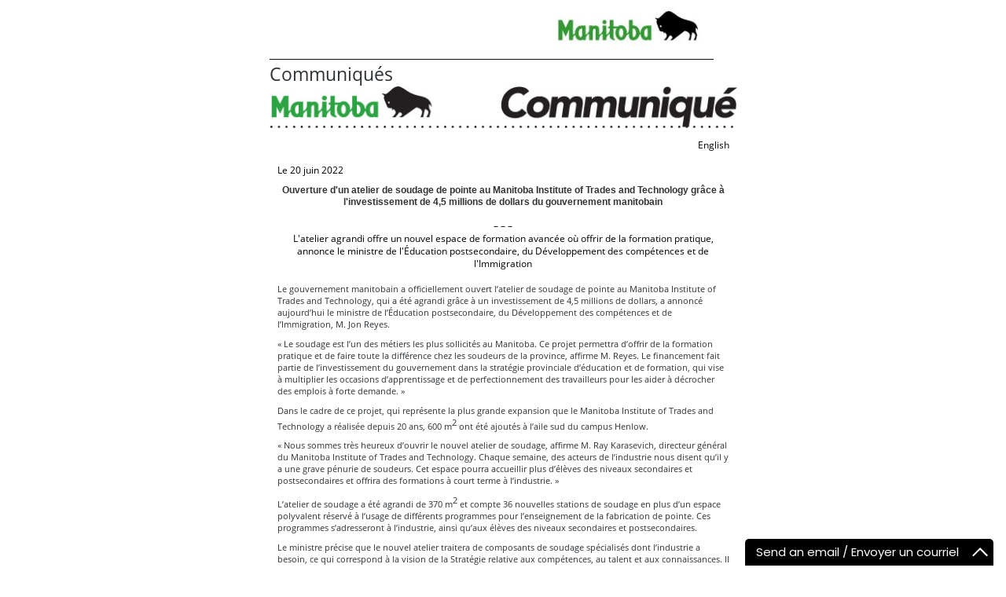

--- FILE ---
content_type: text/html; charset=ISO-8859-1
request_url: https://news.gov.mb.ca/news/print,index.fr.html?item=55218
body_size: 9161
content:
<!DOCTYPE html><html xmlns="http://www.w3.org/1999/xhtml" xml:lang="fr" lang="fr">
<head>
  <title>Province du Manitoba | Communiqués  | Ouverture d'un atelier de soudage de pointe au Manitoba Institute of Trades and Technology grâce à l'investissement de 4,5 millions de dollars du gouvernement manitobain</title>
  <meta name="viewport" content="width=device-width, initial-scale=1" />
  <meta property="og:title" content="Province du Manitoba | Communiqués  | Ouverture d'un atelier de soudage de pointe au Manitoba Institute of Trades and Technology grâce à l'investissement de 4,5 millions de dollars du gouvernement manitobain" />
  <meta property="og:site_name" content="Province du Manitoba" />
  <meta property="og:type" content="article" />
  <meta property="og:locale" content="en_CA" />
  <meta property="og:image" content="/templates/en/common/images/mb-logo.png" />
  <meta property="og:description" content="Province du Manitoba" />
  <meta name="keywords" content=""/>
  <meta name="description" content=""/>
 <meta name="news-release" content="archived"/>
  <meta http-equiv="cache-control" content="no-cache"/>
  <meta http-equiv="pragma" content="no-cache"/>
  <meta content="fr" http-equiv="language"/>
  <meta http-equiv="X-UA-Compatible" content="IE=edge" />
  <meta http-equiv="Content-type" content="text/html;charset=iso-8859-1"/>
  <link rel="shortcut icon" href="https://www.gov.mb.ca/asset_library/manitoba.ico" />
  <link rel="stylesheet" href="../templates/en/common/css/print.css" type="text/css"/>


<script type="text/javascript" async="async" defer="defer" data-cfasync="false" src="https://mylivechat.com/chatinline.aspx?hccid=94396277"></script>
  <script>
  (function(i,s,o,g,r,a,m){i['GoogleAnalyticsObject']=r;i[r]=i[r]||function(){
  (i[r].q=i[r].q||[]).push(arguments)},i[r].l=1*new Date();a=s.createElement(o),
  m=s.getElementsByTagName(o)[0];a.async=1;a.src=g;m.parentNode.insertBefore(a,m)
  })(window,document,'script','https://www.google-analytics.com/analytics.js','ga');

  ga('create', 'UA-11290135-43', 'auto');
  ga('send', 'pageview');

</script>
</head>
<body bgcolor="#FFFFFF" class="template-fr-news page-rk45 printer-friendly">
<div align="center"><div style="width:595px;" align="left">
<table width="95%" border="0" cellspacing="0" cellpadding="0">
  <tr>
  <td><img src="../templates/en/common/images/printer_header.jpg" border="0" alt=""/></td>
  </tr>
</table>
<h1>Communiqués </h1>
<a name="top"></a><a name="Top"></a><a name="content"></a>
<style type="text/css">

.news_search {
padding-bottom:20px;
-webkit-box-sizing: border-box;
-moz-box-sizing:    border-box;
box-sizing:         border-box;
}

.section li.nolink {
width:auto;
}

.news_search input[type=text] {
width:280px;
height:24px;
-webkit-box-sizing: border-box;
-moz-box-sizing:    border-box;
box-sizing:         border-box;
margin:0px;
font-family:Arial,Verdana;
font-weight:normal;
padding: 1px 0px;
font-size:13px;
}
.news_search select {
width:280px;
height:24px;
border:1px solid #999;
-webkit-box-sizing: border-box;
-moz-box-sizing:    border-box;
box-sizing:         border-box;
font-family:Arial,Verdana;
font-weight:normal;
font-size:13px;
background:#fff;
}

.news_search .labels {
padding-right:0px;
-webkit-box-sizing: border-box;
-moz-box-sizing:    border-box;
box-sizing:         border-box;
font-family:Arial,Verdana;
font-weight:normal;
font-size:13px;
}

.news_search label {
font-weight:normal  !important;
font-size:13px;
}

.news_search .form-go-button {
margin-left:5px;
margin-right:5px;
display:inline-block;
-webkit-box-sizing: border-box;
-moz-box-sizing:    border-box;
box-sizing:         border-box;
}

.section select {
height:24px;
}
.section input {
height:24px;
}
</style>


<div class="content" style="padding:0px"><img border="0" alt="Communiqu&eacute; - Manitoba" src="https://www.gov.mb.ca/asset_library/fr/news/print_news_release_manitoba_fr.jpg" /> 		

	<div style="padding:10px;">
<div align="right" class="language_toggle">
   <a href="index.html?item=55218">English</a>
</div>

<!--
**********************************************************************
P R E S S R E L E A S E S
Date : Le 20 juin 2022
Name : 2022-06-20-000000-55218.html.fr
Title : Ouverture d'un atelier de soudage de pointe au Manitoba Institute of Trades and Technology grâce à l'investissement de 4,5 millions de dollars du gouvernement manitobain
Dept(s): Array
**********************************************************************
-->


							<br/>Le 20 juin 2022
						<br/><div align="center"><h2 style="font-family:Arial; margin-bottom:0px; font-size:1em;">Ouverture d'un atelier de soudage de pointe au Manitoba Institute of Trades and Technology grâce à l'investissement de 4,5 millions de dollars du gouvernement manitobain</h2>– – –<br/><b>L'atelier agrandi offre un nouvel espace de formation avancée où offrir de la formation pratique, annonce le ministre de l'Éducation postsecondaire, du Développement des compétences et de l'Immigration</b><br/><br/></div>
				<p>
	Le gouvernement manitobain a officiellement ouvert l&rsquo;atelier de soudage de pointe au Manitoba Institute of Trades and Technology, qui a &eacute;t&eacute; agrandi gr&acirc;ce &agrave; un investissement de 4,5&nbsp;millions de dollars, a annonc&eacute; aujourd&rsquo;hui le ministre de l&rsquo;&Eacute;ducation postsecondaire, du D&eacute;veloppement des comp&eacute;tences et de l&rsquo;Immigration, M.&nbsp;Jon&nbsp;Reyes.</p>
<p>
	&laquo;&nbsp;Le soudage est l&rsquo;un des m&eacute;tiers les plus sollicit&eacute;s au Manitoba. Ce projet permettra d&rsquo;offrir de la formation pratique et de faire toute la diff&eacute;rence chez les soudeurs de la province, affirme M.&nbsp;Reyes. Le financement fait partie de l&rsquo;investissement du gouvernement dans la strat&eacute;gie provinciale d&rsquo;&eacute;ducation et de formation, qui vise &agrave; multiplier les occasions d&rsquo;apprentissage et de perfectionnement des travailleurs pour les aider &agrave; d&eacute;crocher des emplois &agrave; forte demande.&nbsp;&raquo;</p>
<p>
	Dans le cadre de ce projet, qui repr&eacute;sente la plus grande expansion que le Manitoba Institute of Trades and Technology a r&eacute;alis&eacute;e depuis 20&nbsp;ans, 600&nbsp;m<sup>2</sup> ont &eacute;t&eacute; ajout&eacute;s &agrave; l&rsquo;aile sud du campus Henlow.</p>
<p>
	&laquo;&nbsp;Nous sommes tr&egrave;s heureux d&rsquo;ouvrir le nouvel atelier de soudage, affirme M.&nbsp;Ray&nbsp;Karasevich, directeur g&eacute;n&eacute;ral du Manitoba Institute of Trades and Technology. Chaque semaine, des acteurs de l&rsquo;industrie nous disent qu&rsquo;il y a une grave p&eacute;nurie de soudeurs. Cet espace pourra accueillir plus d&rsquo;&eacute;l&egrave;ves des niveaux secondaires et postsecondaires et offrira des formations &agrave; court terme &agrave; l&rsquo;industrie.&nbsp;&raquo;</p>
<p>
	L&rsquo;atelier de soudage a &eacute;t&eacute; agrandi de 370&nbsp;m<sup>2 </sup>et compte 36&nbsp;nouvelles stations de soudage en plus d&rsquo;un espace polyvalent r&eacute;serv&eacute; &agrave; l&rsquo;usage de diff&eacute;rents programmes pour l&rsquo;enseignement de la fabrication de pointe. Ces programmes s&rsquo;adresseront &agrave; l&rsquo;industrie, ainsi qu&rsquo;aux &eacute;l&egrave;ves des niveaux secondaires et postsecondaires.</p>
<p>
	Le ministre pr&eacute;cise que le nouvel atelier traitera de composants de soudage sp&eacute;cialis&eacute;s dont l&rsquo;industrie a besoin, ce qui correspond &agrave; la vision de la Strat&eacute;gie relative aux comp&eacute;tences, au talent et aux connaissances. Il aura donc un laboratoire de comp&eacute;tences en innovation, un espace o&ugrave; introduire les &eacute;l&egrave;ves &agrave; de nouvelles technologies de fabrication et de soudage, et un centre consacr&eacute; &agrave; l&rsquo;industrie pour des projets de fabrication de pointe, le prototypage et le d&eacute;pannage.</p>
<p>
	De plus, le Manitoba Institute of Trades and Technology a sign&eacute; un protocole d&rsquo;entente avec le Bureau canadien de soudage pour renforcer sa capacit&eacute; &agrave; soutenir l&rsquo;industrie manitobaine du soudage. Avec la signature du protocole d&rsquo;entente, l&rsquo;institut devient l&rsquo;un des plus importants &eacute;tablissements de formation pour les programmes du Bureau au Manitoba. Il sera &eacute;galement l&rsquo;emplacement central o&ugrave; seront donn&eacute;s les cours des superviseurs et des inspecteurs du Bureau.</p>
<p align="center">
	&ndash;&nbsp;30&nbsp;&ndash;</p>
<p align="center">
	<em>La Province du Manitoba diffuse le pr&eacute;sent communiqu&eacute; au nom du gouvernement du Manitoba et du Manitoba Institute of Trades and Technology.</em></p><br/><br/>		

				

				

				


									
		

</div>

<div class="close-printer-friendly"><a href="javascript:window.close();">Fermer<a></div>
<div class="printer-footer">manitoba.ca | 1-866-MANITOBA</div>
</div></div>
</body>
</html>


--- FILE ---
content_type: text/javascript; charset=utf-8
request_url: https://mylivechat.com/chatinline.aspx?hccid=94396277
body_size: 11744
content:


   	// livechat by www.mylivechat.com/  2018-06-12

   	
	   // first loading
	   if (typeof (MyLiveChat) == "undefined") {
		   MyLiveChat = {};
		   MyLiveChat.RawConfig ={InPagePosition:"bottomright",InlineChatWaitingToFeedback:"1",OperatingHoursValDay1:"8:35-16:20",OperatingHoursValDay3:"8:35-16:20",OperatingHoursValDay2:"8:35-16:20",OperatingHoursValDay5:"8:35-16:20",OperatingHoursValDay4:"8:35-16:20",WidgetFixedMode:"",ButtonOfflineImage:"upload",WebConsoleRedirectTime:"637983206199475215",InPageHeadBgColor:"#000000",InlineChatOfflineLogo:"a1",InlineChatWaitingFieldDepartment:"0",OperatingHoursCheckDay6:"0",InlineChatBubbleUIMode:"1",OperatingHoursCheckDay4:"1",OperatingHoursCheckDay5:"1",OperatingHoursEnable:"1",OperatingHoursCheckDay3:"1",OperatingHoursCheckDay0:"0",OperatingHoursCheckDay1:"1",InlineChatSurveyVisible:"0",InPageUseBubbleTopOnlineOnly:"0",WaitingShowForInvite:"0",InlineChatSurveyUseComment:"0",SoundVisitorVolume:"76",InlineChatSurveyUseRating:"0",InlineChatmaxWaitTime:"300",InPageHeadBorderColor:"#000000",SoundInvitation:"fb_message",ButtonOpenNewWindow:"False",InlineChatEnableOAuth:"0",UIMobileMode:"Dialog",InPageBubbleTop:"1",WidgetHideWidget:"1",InPageUseBubbleTop:"0",SoundJoinVolume:"74",WaitingOfflineDepartment:"Disable",SoundMessage:"fb_message",InlineChatOnlineLogo:"a1",WaitingShowForSmart:"1",SoundNudgeVolume:"75",OperatingHoursCheckDay2:"1",OperatingHoursCheckWeekday:"1",RequiredStarShowTextBox:"0",InPageTemplate:"1",SmartShowDepartments:"Online",OperatingHoursSchedule:"1",SoundNudge:"win8_ring02",RequiredStarShowLabel:"0",SoundRequest:"win8_ring02",SoundInvitationVolume:"75",InlineChatWaitingFieldEmail:"1",OperatingHoursValWeekday:"8:35-16:20",InPageHeadOnline:"Connect now / Connexion directe",InlineChatOnholdWaitTime:"120",SoundVisitor:"win8_ring02",InPageTemplateMobile:"0",SoundRequestVolume:"76",WaitingFieldDepartment:"0",maxWaitTime:"300",ButtonOnlineTooltip:"Chat with Manitoba Government Inquiry",InPageHeadColor:"#ffffff",WaitingFieldEmail:"1",WaitingFieldQuestion:"1",ButtonOfflineTooltip:"Leave a message with Manitoba Government Inquiry",UIDialogMode:"Modern",ButtonOnlineImage:"upload",WidgetOpenNewWindow:"True",InlineChatTimestampVisible:"1",UIPopupMode:"Modern",InPageHeadOffline:"Send an email / Envoyer un courriel",SmartNotificationMails:"mgi@gov.mb.ca",SoundJoin:"online",CustomCulture:"en-us",InlineChatShowLogo:"0",OperatingHoursCheckWeekend:"0",InPageImageOffline:"1",WidgetHideInline:"",WaitingShowForClick:"1",InlineChatWaitingShowForClick:"1",RequiredStarShowPlaceHolder:"0",InlineChatHideSubject:"",WaitingDepartmentMode:"",InlineChatWaitingFieldQuestion:"1",InPageImageOnline:"1",OnholdWaitTime:"120",InlineChatShowEmotionButton:"0",SoundMessageVolume:"75"};
		   MyLiveChat.RawQuery ={hccid:"94396277",apimode:"chatinline"};
		   for (var mlcp in MyLiveChat.RawConfig) {
			   MyLiveChat[mlcp] = MyLiveChat.RawConfig[mlcp];
		   }
		   for (var mlcp in MyLiveChat.RawQuery) {
			   MyLiveChat[mlcp] = MyLiveChat.RawQuery[mlcp];
		   }

		   MyLiveChat.HCCID ='94396277';
		   MyLiveChat.PageBeginTime = new Date().getTime();
		   MyLiveChat.LoadingHandlers = [];
		   //	,"Departments"
		   MyLiveChat.CPRFIELDS = ["SyncType", "SyncStatus", "SyncResult", "HasReadyAgents", "VisitorUrls", "VisitorStatus", "VisitorDuration", "VisitorEntryUrl", "VisitorReferUrl"];

		   MyLiveChat.DefaultFont = "Poppins";

		   (function () {
			   function loadfont(font) {
				   var fonturl = "https://fonts.googleapis.com/css?family=" + encodeURIComponent(font) + ":300,400,500,600,700";

				   var div = document.createElement('div');
				   div.style.cssText = "position:fixed;left:-1000px;";
				   div.style.fontFamily = '"' + font + '"';
				   div.innerText = "a";
				   try {
					   document.body.appendChild(div);
				   } catch (x) {
					   var head = document.getElementsByTagName("head")[0]
					   try {
						   head.appendChild(div);
					   } catch (x) {
						   head.insertBefore(div, head.firstChild);
					   }
				   }

				   var link = MyLiveChat_ImportCss(fonturl);
				   link.onload = function () {
					   setTimeout(function () {
						   document.body.removeChild(div);
					   }, 100)
				   }

			   }
			   var fonts = ["Poppins"];
			   try {
				   for (var p in MyLiveChat.RawConfig) {
					   var fontval;
					   if (/Font$/.test(p)) {
						   fontval = MyLiveChat.RawConfig[p];
					   }
					   if (/TextStyle$/.test(p)) {
						   var ts = MyLiveChat.RawConfig[p];
						   if (ts) {
								//ts = "test:123;" + ts + ";another:222";
							   var ms = /font-family:([^;]+)/.exec(ts);
							   if (ms)fontval = ms[1];
						   }
					   }
					   if (!fontval || fonts.indexOf(fontval) != -1)
						   continue;
					   //console.log(fontval)
					   switch (fontval) {
						   case "Poppins":
						   case "Open Sans":
						   case "Noto Sans":
						   case "Lato":
						   case "Lora":
						   case "Roboto":
						   case "proxima-nova":
							   fonts.push(fontval);
							   break;
					   }
				   }
			   } catch (x) {
				   console.error(x);
			   }
			   for (var i = 0; i < fonts.length; i++) {
				   loadfont(fonts[i])
			   }
		   })();
	   }
	   else {
		   MyLiveChat.MultiLinked = true;
	   }
	


	   MyLiveChat.Version =3017;
	   MyLiveChat.FirstRequestTimeout =28800;
	   MyLiveChat.NextRequestTimeout =57600;
	   MyLiveChat.SyncType =null;
	   MyLiveChat.SyncStatus ="LOADING";
	   MyLiveChat.SyncUserName =null;
	   MyLiveChat.SyncResult ="LOADING";
	   MyLiveChat.HasReadyAgents =false;
	   MyLiveChat.SourceUrl ="https://news.gov.mb.ca/news/print,index.fr.html?item=55218";
	   MyLiveChat.AgentTimeZone = parseInt("-5" || "-5");
	   MyLiveChat.VisitorStatus ="";
	   MyLiveChat.UrlBase ="https://a1.mylivechat.com/livechat2/";
	   MyLiveChat.SiteUrl ="https://a1.mylivechat.com/";

   	

	   if (!MyLiveChat.AgentId) MyLiveChat.AgentId = MyLiveChat.RawAgentId;

	   MyLiveChat.Departments = [];

	   MyLiveChat.Departments.push({
		   Name:"Default",
		   Agents: [{
			   Id:'User:1',
			   Name:"Manitoba Government Inquiry",
			   Online:false
   			},{
			   Id:'User:12',
			   Name:"Manitoba Government Inquiry",
			   Online:false
   			},{
			   Id:'User:19',
			   Name:"Manitoba Government Inquiry",
			   Online:false
   			},{
			   Id:'User:16',
			   Name:"Manitoba Government Inquiry",
			   Online:false
   			},{
			   Id:'User:15',
			   Name:"Manitoba Government Inquiry",
			   Online:false
   			},{
			   Id:'User:14',
			   Name:"Manitoba Government Inquiry",
			   Online:false
   			},{
			   Id:'User:13',
			   Name:"Manitoba Government Inquiry",
			   Online:false
   			},{
			   Id:'User:18',
			   Name:"Manitoba Government Inquiry",
			   Online:false
   			},{
			   Id:'User:20',
			   Name:"Manitoba Government Inquiry",
			   Online:false
   			},{
			   Id:'User:21',
			   Name:"Manitoba Government Inquiry",
			   Online:false
   			},{
			   Id:'User:22',
			   Name:"Manitoba Government Inquiry",
			   Online:false
   			},{
			   Id:'User:23',
			   Name:"Manitoba Government Inquiry",
			   Online:false
   			},{
			   Id:'User:24',
			   Name:"Manitoba Government Inquiry",
			   Online:false
   			},{
			   Id:'User:25',
			   Name:"Manitoba Government Inquiry",
			   Online:false
   			},{
			   Id:'User:26',
			   Name:"Manitoba Government Inquiry",
			   Online:false
   			},{
			   Id:'User:27',
			   Name:"Manitoba Government Inquiry",
			   Online:false
   			},{
			   Id:'User:28',
			   Name:"Manitoba Government Inquiry",
			   Online:false
   			},{
			   Id:'User:29',
			   Name:"Manitoba Government Inquiry",
			   Online:false
   			}],
		   Online:false
   		});



	   MyLiveChat.VisitorUrls = [];



   	

	   function MyLiveChat_AddScript(tag) {
		   var func = MyLiveChat_AddScript;
		   var arr = func._list;
		   if (!arr) func._list = arr = [];
		   if (func._loading) {
			   arr.push(tag);
			   return;
		   }
		   function ontagload() {
			   func._loading = false;
			   if (!arr.length) return;
			   tag = arr.shift();
			   LoadTag();
		   }
		   function LoadTag() {
			   func._loading = true;
			   if ('onload' in tag) {
				   tag.onload = ontagload;
			   }
			   else {
				   var iid = setInterval(function () {
					   if (tag.readyState != 'complete' && tag.readyState != 'loaded')
						   return;
					   clearInterval(iid);
					   ontagload();
				   }, 10);
			   }
			   var p = document.getElementsByTagName("head")[0] || document.body;
			   p.insertBefore(tag, p.firstChild);
		   }
		   LoadTag();
	   }

	   function MyLiveChat_GetLastScriptTag() {
		   var coll = document.getElementsByTagName("script");
		   return coll[coll.length - 1];
	   }
	   function MyLiveChat_ImportCss(url,tagid) {
		   var p = document.head || document.getElementsByTagName("head")[0] || document.body;
		   var tag = document.createElement("link");
		   if (tagid) tag.setAttribute("id", tagid);
		   tag.setAttribute("rel", "stylesheet");
		   tag.setAttribute("href", url);
		   p.insertBefore(tag, p.firstChild);
		   return tag;
	   }
	   function MyLiveChat_DocWrite(html, relativetag) {
		   if (html.substr(0, 7) == "<script")	//Low IE interactive or defer
		   {
			   var src = html.match(/src=["']?([^"'>]*)["']/)[1];
			   if (!MyLiveChat.LoadedScripts) MyLiveChat.LoadedScripts = {};
			   if (MyLiveChat.LoadedScripts[src]) return;
			   MyLiveChat.LoadedScripts[src] = true;

			   var tag = document.createElement("script");
			   tag.setAttribute("src", src);
			   MyLiveChat_AddScript(tag);
		   }
		   else {
			   if (!document.body || document.readyState == "loading") {
				   document.write(html);
				   return;
			   }

			   if (!relativetag) relativetag = MyLiveChat_GetLastScriptTag();
			   var div = document.createElement("DIV");
			   div.innerHTML = html;
			   while (true) {
				   var c = div.firstChild;
				   if (!c) break;
				   div.removeChild(c);
				   relativetag.parentNode.insertBefore(c, relativetag);
			   }
		   }
	   }

	   MyLiveChat.RandomID = 'c69f5444-d7cb-5901-2fec-d517f255de08';


	   MyLiveChat.NewGuid = function () {
		   var guid = "";
		   for (var i = 1; i <= 32; i++) {
			   guid += Math.floor(Math.random() * 16.0).toString(16);
			   if (i == 8 || i == 12 || i == 16 || i == 20) guid += "-";
		   }
		   return guid;
	   }

	   MyLiveChat.RandomID = MyLiveChat.NewGuid().substring(0, 18) + MyLiveChat.RandomID.substring(18);


   	

	   MyLiveChat.VisitorDuration = 0;
	   MyLiveChat.VisitorEntryUrl = "";
	   MyLiveChat.VisitorReferUrl = "";

	   MyLiveChat.ShowButton =true;
	   MyLiveChat.ShowLink =true;
	   MyLiveChat.ShowBox =true;
	   MyLiveChat.ShowSmart =false;


	   MyLiveChat.NoPrivateLabel =true;


	   MyLiveChat.LoadingHandlers.push(function (funcself) {
		   MyLiveChat_RunLoadingHandler('chatinline', funcself);
	   });

	   MyLiveChat.ResourcesVary ="\x26culture=en-US\x26mlcv=3017\x26template=1";

   	

   	

	   MyLiveChat['chatinline' + "_script_tag"] = MyLiveChat_GetLastScriptTag();

	   if (typeof (MyLiveChat_Initialize) != "undefined") {
		   MyLiveChat_Initialize()
	   }
	   else if (!MyLiveChat.MultiLinked) {
		   MyLiveChat_ImportCss(MyLiveChat.UrlBase + "chatinline.css?" + MyLiveChat.ResourcesVary,"mlc_chatinlie_styletag");
		   MyLiveChat_DocWrite("<script defer='defer' src='" + MyLiveChat.UrlBase + "resources2.aspx?HCCID=" + MyLiveChat.HCCID + MyLiveChat.ResourcesVary + "'></scr" + "ipt>");
		   MyLiveChat_DocWrite("<script defer='defer' src='" + MyLiveChat.UrlBase + "script/livechatinit2.js'></scr" + "ipt>");
	   }


   	

--- FILE ---
content_type: text/javascript; charset=utf-8
request_url: https://a1.mylivechat.com/livechat2/resources2.aspx?HCCID=94396277&culture=en-US&mlcv=3017&template=1
body_size: 118753
content:

	

   	MyLiveChat.RawLangJson={_culture:"en-US",UI_INSERTIMAGE:"Insert Image",UI_SUPPORT_HEADLINE:"Live Chat",CHATLOG:"Chat Log",RATING:"Rating",COMMENT:"Comment",NAME:"Name: / Nom :",EMAIL:"Email: / Courriel :",ENQUIRY:"Message",SUBJECT:"Subject: / Objet :",QUESTION:"Question",DEPARTMENT:"Department",STARTCHAT:"Start Chat / Commencer le clavardage",FEEDBACK:"Post Feedback",OK:"OK",CANCEL:"Cancel / Annuler",UI_SEND:"Send / Envoyer",MAXIMIZE:"Maximize",MINIMIZE:"Minimize",POPOUT:"Pop-out",ENDCHAT:"End Chat",CLOSE:"Close",SAYS:"says:",INPUTREQUIRED:"Input Required:",FEEDBACKEMAILTITLEFORMAT:"MyLiveChat : {0} sent an Offline Message. Title: {2}",FEEDBACKEMAILCONTENTFORMAT:"\x0D\x0A		User Name:{0}\x0D\x0A\x0D\x0A		Email Address:{1}\x0D\x0A\x0D\x0A		Title:{2}\x0D\x0A\x0D\x0A\x0D\x0A		Details:\x0D\x0A\x0D\x0A		{3}\x0D\x0A	",UI_INVITE_MESSAGE:"Thanks for visiting. How can we help you?",UI_LOADING:"Loading",UI_SUPPORT_READY:"{0} has received your message and will be right with you.\x0A\x0ALe Service de renseignements au public a reçu votre message et vous répondra tout de suite.",UI_SUPPORT_WAIT:"Please wait while we route your message to the next inquiry officer who will help you with your questions:\x0A\x0AVeuillez patienter pendant que nous transmettons votre message au premier agent aux demandes de renseignements qui sera libre et pourra répondre à vos questions :",UI_SUPPORT_WAIT_NOQUESTION:"Please wait while we route your call to the next available agent.\x0A\x0AVeuillez patienter pendant que nous transmettons votre message au premier.\x0A",UI_SUPPORT_NOAGENT:"There are no available inquiry officer online, please leave an offline message.\x0A\x0AIl n\u2019y a aucun agent aux demandes de renseignements en ligne. Veuillez laisser un message hors ligne.",UI_SUPPORT_TITLE:"Live Support",UI_SUPPORT_WELCOME:"Thank you for contacting us. To serve you better please provide the following information:",UI_WAITING_TITLE:"LiveChat",UI_WAITING_HEADLINE:"Live Chat",UI_WAITING_MESSAGE:"Thank you for contacting us. To serve you better please provide the following information:\x0A\x0AMerci de communiquer avec nous. Pour mieux vous servir, veuillez fournir les renseignements suivants :",UI_SURVEY_HEADLINE:"Live Chat Exit Survey",UI_SURVEY_MESSAGE:"To help us serve you better, please provide some information concerning your chat experience.",UI_SURVEY_LOGTOOLTIP:"Email me a copy of this chat",UI_SURVEY_CLOSEBUTTON:"I want to close this chat window",UI_SURVEY_RATE1:"Very Bad",UI_SURVEY_RATE2:"Bad",UI_SURVEY_RATE3:"Normal",UI_SURVEY_RATE4:"Good",UI_SURVEY_RATE5:"Very Good",UI_FEEDBACK_TITLE:"Offline Message",UI_FEEDBACK_HEADLINE:"Send an email / Envoyer un courriel",UI_FEEDBACK_MESSAGE:"There are no inquiry officers available right now. Please send an email message and we will get back to you soon.\x0A\x0AAucun agent de renseignements au public n\u2019est disponible en ce moment. Veuillez envoyer votre message par courriel et nous vous répondrons sous peu.",UI_INLINE_ONLINE:"Chat now",UI_INLINE_OFFLINE:"Leave a message",UI_USER_ADDED:"{0} joined the room.",UI_USER_REMOVED_BYCLIENT:"{0} left this room.",UI_USER_REMOVED_EXPIRED:"{0} left this room..",UI_INPUTEMAILADDRESS:"Please input your email address.",UI_SENDEMAILOK:"Your e-mail was sent successfully!",UI_USER_TYPING:" is typing a message.",UI_INVALIDIDENTITY:"You are not authorized to perform the current operation.",UI_CHATCOMMANDS:"Chat Commands",UI_ALERT:"System Alert",UI_CONNECTION_MISSINGNICKNAME:"The nickname field is empty.",UI_CONNECTION_SHORTNICKNAME:"Your nickname is too short.",UI_CONNECTION_LONGNICKNAME:"Your nickname is too long.",UI_CONNECTION_CONNECTING:"Please wait, connecting to server...",UI_CONNECTION_ERROR:"The connection to the chat server is lost. {0}",UI_CONNECTION_READY:"Connected!",UI_CONNECTION_DISCONNECT:"You\x27re disconnected.",UI_CONNECTION_CANCELLED:"Connection Cancelled.",UI_CONNECTION_NOPLACE:"The server is reset and this chat room is deleted. Please close the window and try again.",UI_CONNECTION_REMOVED:"You are removed from the channel due to inactivity.",UI_CONNECTION_REJECTED:"The server have declined your connection.",UI_CONNECTION_NOCONNECTION:"The connection to the chat server is lost.",UI_CONNECTION_IDEXISTS:"You are already logged in this chat application. A new connection cannot be established.",UI_CONNECTION_ANOTHERLOGIN:"This account has been signed into another device.",UI_CONNECTION_KICK:"You Have Been Banned By Administrator.",UI_BOLD:"Bold",UI_ITALIC:"Italic",UI_UNDERLINE:"Underline",UI_HELP:"Help",UI_CONTROLPANEL:"Control Panel",UI_EMOTION:"Insert Emotions",UI_FONTCOLOR:"Font Color",UI_AVATAR:"Pick an avatar",UI_CHANGEPICTURE:"Change your display picture",UI_PLAYSOUND:"Play sounds",UI_SELECTSKIN:"Select a skin",UI_FONT:"Font",UI_SIZE:"Size",UI_SAVE:"Save Chat Transcript",UI_CLOSE:"Close",UI_MAIL:"Email Chat Transcript",UI_RATEGOOD:"Rate Good",UI_RATEBAD:"Rate Bad",UI_PRINT:"Print Chat Transcript",UI_FILE:"Send a File",UI_PICTURE:"Send a Picture",UI_SOUNDON:"Sound On. Click to turn off",UI_SOUNDOFF:"Sound Off. Click to turn on",UI_SAVECHATLOG:"To save the messages, right click the page and choose \x27save as\x27",UI_BUZZ:"Nudge",UI_SENDFILE:"Send File",UI_HISTORY:"View message history",UI_SEND_NOFILE:"Please select a file to send!",UI_SEND_A_FILE_SUBTITLE:"Select a file to send, then click send button.",UI_SEND_UPLOADSUCCESSFULLY:"File uploaded successfully!",UI_ALLOWEDFILES:"Allowed file types:",UI_FEATUREDISABLED:"This feature has been disabled by the system administrator!",UI_SPELL:"Spell Check",UI_LINK:"Send a Link",UI_CANNEDMSG:"Canned messages",CS_MENU_CONSOLE:"Console",CS_MENU_CONNECT:"Connect",CS_MENU_DISCONNECT:"Disconnect",CS_MENU_REFRESH:"Refresh",CS_MENU_EXIT:"Exit",CS_MENU_STATUS:"Status",CS_MENU_ONLINE:"Online",CS_MENU_AWAY:"Away",CS_MENU_BUSY:"Busy",CS_MENU_APPEAROFFLINE:"Appear Offline",CS_MENU_TOOLS:"Tools",CS_MENU_VIEWVISITORS:"View Visitors",CS_MENU_VIEWRECORDS:"View Chat Records",CS_MENU_VIEWMESSAGES:"View Offline Messages",CS_MENU_TESTNOTIFY:"Test Notification",CS_MENU_OPTIONS:"Options",CS_MENU_HELP:"Help",CS_MENU_HOME:"MyLiveChat Home",CS_MENU_LICENSE:"License Information",CS_MENU_ABOUT:"About",CS_MENU_CONNECTED:"Connected",CS_MENU_DISCONNECTED:"Disconnected",CS_MENU_VISITORS:"Visitors",CS_MENU_MESSAGES:"Messages",CS_MENU_DAYSREMAIN:"{0} days remaining",CS_MENU_HOURSREMAIN:"{0} hours remaining",CS_TITLE_LICENSEINFO:"License Information",CS_MENU_CONNECTTING:"Connecting",CS_MENU_CONNECTNOW:"Connect Now",CS_LABEL_PLEASESETONLINE:"Please change status to online if you are ready to chat.",CS_LABEL_DISCONNECTED:"You have been disconnected from server.",CS_LABEL_NETWORKDELAY:"Network delay: {0} seconds.",CS_TITLE_DEPARTMENTS:"Departments/Agents",CS_TITLE_VISITORS:"Current Visitors",CS_TITLE_REQUESTQUEUE:"Request Queue",CS_TITLE_CONVERSATIONS:"Conversations",CS_MENU_ADDAGENT:"Add agent",CS_MESSAGE_TYPEAGENTNAME:"Please input the new agent name:",CS_MENU_ADDDEPARTMENT:"Create a department",CS_MENU_RENAMEDEPARTMENT:"Rename this department",CS_MESSAGE_TYPEDEPARTMENTNAME:"Please input the new department name:",CS_MENU_DELETEDEPARTMENT:"Delete this department",CS_MESSAGE_DEPARTMENTEXISTS:"Department already exists.",CS_MENU_CHATWITH:"Private Chat",CS_MENU_REMOVEAGENT:"Remove Agent",CS_MESSAGE_REMOVEAGENT:"Are you sure you want to remove this agent: {0}?",CS_MENU_CHANGEOFFLINE:"Change To Offline",CS_MENU_MOREACTIONS:"More Options",CS_LABEL_EMPTYQUEUE:"Request Queue is Empty.",CS_COLUMN_DETAILS:"Details",CS_COLUMN_SESSIONS:"Sessions",CS_COLUMN_MAP:"GeoMap",CS_COLUMN_NAME:"Name",CS_COLUMN_DEPARTMENT:"Department",CS_COLUMN_WAITDURATION:"Duration",CS_COLUMN_DOMAIN:"Domain",CS_COLUMN_LOCATION:"Location",CS_MENU_DETAILS:"Details",CS_MENU_INVITE:"Invite",CS_TITLE_INVITEPROMPT:"Chat Invitation:",CS_MESSAGE_TYPEINVITEMESSAGE:"Please type the invitation text:",CS_MENU_JOIN:"Join Chat",CS_MENU_OPENURL:"Open URL",CS_MENU_SHOWMAP:"Show Map",CS_MENU_USERINFO:"User Info",CS_MENU_ACCEPT:"Accept",CS_MENU_BAN:"Ban User",CS_MENU_INVITEAGENT:"Invite",CS_MENU_TRANSFERAGENT:"Transfer",CS_MENU_ACCEPTFIRST:"Accept First",CS_MENU_AUTOACCEPT:"Auto Accept",CS_COLUMN_VISITORID:"Contact ID",CS_COLUMN_STATUS:"Status",CS_COLUMN_DURATION:"Duration",CS_COLUMN_VISITS:"Visits",CS_COLUMN_PLATFORM:"Platform",CS_COLUMN_REFERRER:"Referrer",CS_COLUMN_KEYWORD:"Keyword",CS_COLUMN_RESOLUTION:"Resolution",CS_COLUMN_BROWSER:"Browser",CS_COLUMN_EMAIL:"Email",CS_COLUMN_AGENT:"Agent",CS_COLUMN_PRODUCT:"Product",CS_COLUMN_CUSTOMDATA:"Custom Data",CS_COLUMN_CONTEXTDATA:"Context Data",CS_COLUMN_COUNTRY:"Country",CS_COLUMN_CITY:"City",CS_COLUMN_QUESTION:"Question",CS_STATUS_TRIGGER:"Triggering",CS_STATUS_INVITING:"Inviting",CS_STATUS_CHATTING:"Chatting",CS_STATUS_NOASK:"Declined",CS_STATUS_WAITING:"Waiting",CS_STATUS_VISITORAWAY:"Away",CS_STATUS_VISITORONLINE:"Online",CS_LABEL_TRACKALL:"Tracking all visitors",CS_LABEL_TRACKNONE:"Stop tracking visitors",CS_LABEL_SHOWDETAILS:"Show Details",CS_LABEL_FREEZELIST:"Freeze",CS_LABEL_CONSOLETAB:"Console",CS_TITLE_CONFIRMDISCONNECT:"Disconnecting",CS_MESSAGE_CONFIRMDISCONNECT:"Are you sure you want to disconnect from mylivechat?",CS_TITLE_SPELLCHECK:"Spell Check",CS_MESSAGE_PROMPTEMAIL:"Please specify the email address:",CS_TITLE_WELCOME:"MyLiveChat",CS_MESSAGE_WELCOME:"Welcome to MyLiveChat Agent Console.",CS_MESSAGE_CHOOSEALLOWNOTIFICATION:"Please select \x27Allow\x27 to enable desktop notifications for mylivechat agent console.",CS_MESSAGE_NOVISITOR1:"Your online visitor list is empty.",CS_MESSAGE_NOVISITOR2:"Website currently has no visitors.",CS_MESSAGE_NOVISITOR3:"Probably you have not installed the chat button or monitor code on your web sites yet.",CS_MESSAGE_NOVISITOR4:"If you want to test the visitor list now, please visit \x3Ca href=\x27{0}\x27 target=\x27_blank\x27\x3Ethis demo page\x3C/a\x3E, (also see \x3Ca href=\x27{1}\x27 target=\x27_blank\x27\x3EAdd Chat button to web pages\x3C/a\x3E)",CS_TITLE_NETWORKISSUE:"Network Connection Problem",CS_MESSAGE_NETWORKDROPPED:"The connection to the chat server is lost, reconnecting...",CS_MESSAGE_RECONNECTING:"Connection to the chat server failed, reconnecting...",CS_MESSAGE_VISITORISWAITING:"A visitor called {0} is waiting for live chat. ",CS_MESSAGE_VISITORWAITFORSEC:"Visitor: {0} has been waiting for {1} seconds.",CS_MESSAGE_ADDUSERNOTFOUND:"Agent name not found. Please try again.",CS_MESSAGE_AGENTACCEPTCUSTOMER:"Agent {0} has accepted the customer {1}.",CS_MESSAGE_CUSTOMERJOINCHAT:"Customer {0} has joined the chat.",CS_MESSAGE_INVITECUSTOMEREXPIRED:"Unable to invite {0}: Invitation timed out",CS_MESSAGE_INVITECUSTOMERINVALID:"Unable to invite {0}: Invalid status.",CS_MESSAGE_AGENTINVITECUSTOMER:"Agent {0} has invited the customer {1}.",CS_MESSAGE_AGENTTRANSFERAGENT:"Agent {0} is transfering {1} to {2}.",CS_MESSAGE_AGENTINVITEAGENT:"Agent {0} is inviting {1} to chat with {2}.",CS_MESSAGE_TRANSFERTOYOU:"Agent {0} is transfering {1} to you.",CS_MESSAGE_INVITETOYOU:"Agent {0} is inviting you to chat with {1}.",CS_MESSAGE_CUSTOMERREJECTEDINVITE:"Customer {0} has declined the chat invitation from {1}.",CS_MESSAGE_CUSTOMERACCEPTEDINVITE:"Customer {0} has accepted the chat invitation from {1}.",CS_MESSAGE_NEWOFFLINEMESSAGE:"Customer {0} sent an offline message: {1}.",CS_MESSAGE_NOGEOINFO:"No Map Data Available.",CS_MESSAGE_NOTIFYNEWVISITOR:" A visitor from {0} just entered your website. ",CS_TITLE_FEEDBACK:"Offline Messages",CS_MENU_HISTORY:"History",CS_MENU_SENDEMAIL:"Send Email",CS_MENU_MARKREADALL:"Mark all as read",CS_MENU_DELETEALL:"Delete all",CS_MENU_DELETE:"Delete",CS_MENU_MARKREAD:"Read",CS_LABEL_CONTENT:"Content:",CS_LABEL_JTABLELENGTH:"Show {0} entries",CS_LABEL_JTABLEINFO:"Showing {0} to {1} of {2} entries",CS_LABEL_JTABLEEMPTYFOOT:"No data available.",CS_LABEL_JTABLESEARCH:"Search:",CS_LABEL_JTABLEPROCESS:"Processing...",CS_LABEL_JTABLEFILTER:"(filtered from {0} total entries)",CS_LABEL_JTABLETO:"to",CS_LABEL_JTABLEOF:"of",CS_LABEL_JTABLEEMPTY:"Empty",CS_LABEL_JTABLEPAGE1:"First",CS_LABEL_JTABLEPAGE2:"Previous",CS_LABEL_JTABLEPAGE3:"Next",CS_LABEL_JTABLEPAGE4:"Last",CS_COLUMN_TIME:"Time",CS_COLUMN_SUBJECT:"Subject",CS_COLUMN_READ:"Read",CS_TITLE_CONFIRM:"Confirm",CS_MESSAGE_DELETEFEEDBACK:"Are you sure you want to delete this offline message?",CS_MESSAGE_DELETEFEEDBACKALL:"Are you sure you want to delete all offline messages?",CS_MESSAGE_DELETECHATRECORD:"Are you sure you want to delete all of the search results?",CS_COLUMN_START:"Start",CS_COLUMN_ACTIVE:"Active",CS_COLUMN_END:"End",CS_COLUMN_CUSTOMER:"Customer",CS_COLUMN_CULTURE:"Culture",CS_COLUMN_RATING:"Rating",CS_TITLE_CUSTOMERPROFILE:"Profile",CS_LABEL_PROFILE:"Profile",CS_LABEL_NOTEITEM:"Note",CS_LABEL_NOTECONTENT:"Content",CS_MENU_CUSTOMERNOTE:"Customer Note",CS_MENU_SESSIONNOTE:"Session Note",CS_MENU_SEARCH:"Search",CS_MENU_SAVE:"Save",CS_MENU_DELETENOTE:"Delete Note",CS_MENU_ADDNOTE:"Add Note",CS_TITLE_CHATRECORD:"Chat Records",CS_TITLE_ADDCUSTOMERNOTE:"New Note",CS_TITLE_ADDSESSIONNOTE:"New Note",CS_MENU_BANLIST:"Block List",CS_MESSAGE_DELETEFEEDBACKADMINONLY:"Only administrator can delete the offline messages.",CS_MESSAGE_SAVENOTE:"Do you want to save changes before closing this window?",SS_MESSAGE_INVALIDHCCID:"Invalid MyLiveChat Account ID.",SS_MESSAGE_INVALIDPASSWORD:"The password you entered is incorrect. Please try again (make sure your caps lock is off).",SS_MESSAGE_AGENTDISABLED:"This account is Locked. You can\x27t Log in.",SS_MESSAGE_AGENTNOTLOGIN:"Not login or session expired.",SS_MESSAGE_NOMATCHAGENTACCOUNT:"The site ID you entered does not belong to any account.",SS_MESSAGE_INVALIDAGENTACCOUNT:"Invalid Agent Account.",SS_MESSAGE_REACHMAXAGENTCOUNT:"User cannot log in. Please note that the maximum number of concurrent agents of your account is {0}. You can increase the maximum number of concurrent agents by upgrading your plan.",SS_MESSAGE_PLEASETYPENAME:"Please input your name.",SS_MESSAGE_PLEASETYPEEMAIL:"Please input your email.",SS_MESSAGE_PLEASETYPESUBJECT:"Please type your subject.",SS_MESSAGE_PLEASETYPEQUESTION:"Please type your question.",SS_MESSAGE_THANKSFORFEEDBACK:"Thank you for contacting us. A Manitoba Government inquiry officer will reply to you soon.\x0A\x0AMerci d\u2019avoir communiqué avec nous. Un agent aux demandes de renseignements du gouvernement du Manitoba vous répondra bientôt.",SS_MESSAGE_THANKSFORSURVEY:"Thank you very much.",SS_MESSAGE_NAMEWRONGLENGTH:"Your name is too long or too short.",SS_MESSAGE_SELECTDEPARTMENT:"Please choose a department.",SS_MESSAGE_PLEASETYPECUSTOM:"Please input {0}",SS_MESSAGE_NODEPONLINEAGENT:"There is no agent available in department {0}. Please choose a different department.",CS_LABEL_AGENTEMAILADDRESS:"Agent email address:",CS_LABEL_NOTIFICATIONEMAILS:"Send an email notification to this address when a visitor requests a chat:",CS_LABEL_GREETINGMESSAGE:"Default greeting message when accepting a new live chat:",CS_LABEL_DISABLEAUDIO:"Disable audio alerts",CS_LABEL_DISABLENOTIFY:"Disable notification messages",CS_LABEL_HIDECONSOLENUMBER:"Hide new message counter in console chat tab",CS_LABEL_HIDESESSIONNUMBER:"Hide new message counter in visitor chat tab",CS_LABEL_NOTIFYNEWVISITOR:"Notify me when a visitor enters the website",CS_LABEL_DROPAUTORECONNECT:"Automatically reconnect when connection is dropped",CS_LABEL_SECONDS:"Seconds",CS_LABEL_FILTERLOCATION:"When the customer location is (usa,london,..):",CS_LABEL_FILTEROFURL:"When current page URL contains (a,b,c,..):",CS_LABEL_FILTEROFREF:"When referring page URL contains (a,b,c..):",CS_LABEL_ONLYWHENONLINE:"Only when my status is online and ready.",CS_LABEL_TITLEAUTOACCEPT:"Auto accept a visitor if this visitor has waited for seconds",CS_LABEL_TITLEAUTOINVITE:"Auto invite a visitor if this visitor has stayed for seconds",CS_LABEL_ALLDEPARTMENT:"All",CS_MENU_LANGUAGES:"Languages",CS_MENU_LANGTEXT:"Text Translation",CS_MENU_LANGAUTO:"Use default settings",CS_MESSAGE_DELETESESSION:"Are you sure you want to delete this chat record?",CS_MESSAGE_DELETESESSIONADMINONLY:"Only administrator can delete the chat records.",CS_MESSAGE_DELETESESSIONSEARCH:"Please perform a search when deleting the chat records.",CS_MESSAGE_DELETESESSIONCHANGE:"Search results changed. Please perform another search then deleting the records.",CS_MESSAGE_INCORRECTEMAIL:"The email address is incorrect.",CS_MESSAGE_EMAILSENT:"The email has been sent.",UI_ACCEPTINVITE:"Chat Now",UI_REJECTINVITE:"No Thanks",CS_MENU_EXPORT:"Export",CS_INLINECONFIRM_COLLAPSE:"Collapse",CS_INLINECONFIRM_EXIT:"Exit Chat",CS_INLINECONFIRM_QUESTION:"Are you sure you want to end the chat session?",TYPEMESSAGEHERE:"Type your message here....Veuillez taper votre message ici...",WordExceededMaxLen:"One word in your message exceeded the maximum length of a single word",MsgExceededMaxLen:"Message exceeded the maximum length of a message",NAMEPLACEHOLDER:"Name",EMAILPLACEHOLDER:"Email",QUESTIONPLACEHOLDER:"Type your message",SUBJECTPLACEHOLDER:"Subject",ENQUIRYPLACEHOLDER:"Type your message",DEPARTMENTPLACEHOLDER:"Choose department",ONHOLDMESSAGE:"Thank you for waiting. Your call is important to us. Please hold or try again in a few of minutes.",CHATAGENTPLACEHOLDER:"Chat Agent",UI_SIGNINWITH:"or sign in with: ",CONVERSATION_CLOSE_BY_AGENT:"Chat session has been terminated by the site operator.",UI_SELECTAGENT:"Select agent",MSG_TRANSFER_START:"You are being transferred, please hold...",MAXFILESIZEMUSTBELESSTHAN:"Maximum file upload size is set to ",FileformatNotsupported:"This file extension is not allowed! File extensions allowed: "};

   	

var MyLiveChat_Lib,MyLiveChat_WrapperBase,MyLiveChat_WrapperBaseConstructor,MyLiveChat_CreateWrapper,MyLiveChat_BuildWrapper;(function(){var a=["-apple-system, BlinkMacSystemFont, \"Segoe UI\", Roboto, Helvetica, Arial, sans-serif, \"Apple Color Emoji\", \"Segoe UI Emoji\", \"Segoe UI Symbol\"","toUpperCase","TEXT_","userAgent","test","mobile","html5","getContext","canvas","createElement","msie","msie6","msie7","msie8","msie9","msie10","msie10p","msie567","msie5678","msie56789","msie8more","backcompat","compatMode","BackCompat","supportfixed","html_encode","","&#32;","replace","&#32;&#32;&#32;&#32;","<br/>","&#39;","&quot;","&gt;","&lt;","&amp;",";","split","length",":","indexOf","substring","toLowerCase","push","join","css_join","add_csstext","cssText","style","set_mousecssitem","set_mousecsstext","mouseover","attach","mouseout","mouseup","mousedown","addEventListener","on","attachEvent","detach","removeEventListener","detachEvent","set_opacity","filter","alpha(opacity=",")","opacity","mozOpacity","get_body_rect","document","documentElement","body","width","clientWidth","height","clientHeight","scrollWidth","max","scrollHeight","scrollTop","scrollLeft","top","left","offsetWidth","rw","number","px","auto","right","0px","borderLeftWidth","borderRightWidth","paddingLeft","paddingRight","offsetHeight","rh","bottom","borderTopWidth","borderBottomWidth","paddingTop","paddingBottom","set_child_rect","onupdate","onresize","define_layout","_layout","apply_layout","childNodes","item","nodeType","fix_placeholder","placeholder","getAttribute","nodeName","DIV","focus","innerText","color","blur","innerHTML","gray","get_box_value","runtimeStyle","value","addtobody","firstChild","insertBefore","parentNode","onwindowresize","resize","Trident","grayurl","src","WebKit","webkitFilter","grayscale(100%)","MSIE","srcurl","setgrayeffect","/","setopacityeffect","ownerDocument","parentWindow","Firefox","navigator","offsetParent","currentStyle","position","getPropertyValue","getComputedStyle","fixed","border","Style","none","Width","border-style-","border-","-width","thin","MSIE 7.","CSS1Compat","TABLE","TD","medium","thick","MSIE 5.","MSIE 6.","MSIE 8.",".","MSIE ","opera","AppleWebKit","BODY","HTML","Left","Top","offsetLeft","offsetTop","zoom","%","parentElement","absolute","xflip","xmove","yflip","ymove","get_scrollposition","get_clientposition","calc_position","adjust_mirror","_showe","visibility","hidden","appendChild","getBoundingClientRect","toast","div","className","mylivechat_toast","position:fixed;max-width:360px;box-sizing: border-box;border: 1px solid rgba(0,0,0,.2);border-radius: 6px;outline: 0;color: #333;background-color:white;background-clip: padding-box;box-shadow: 0 5px 15px rgba(0,0,0,.5);z-index:16543333","<div style=\'margin:15px 25px;font-family: ",";font-size: 14px;\'>","</div>","onclick","removeChild","getTime","floor","alert","mylivechat_mask","position:fixed;left:0;top:0;right:0;bottom:0;background-color:#666666;z-index:16500000","mylivechat_alert","position:fixed;box-sizing: border-box;border: 1px solid rgba(0,0,0,.2);border-radius: 6px;outline: 0;color: #333;background-color:white;background-clip: padding-box;box-shadow: 0 5px 15px rgba(0,0,0,.5);z-index:16543333","mylivechat_alert_content","margin:18px 22px;font-family: ",";font-size: 14px;","mylivechat_alert_bottom","text-align:center;border-top: 1px solid #e5e5e5;color: #333;","mylivechat_alert_button","span","OK","e","prompt","mylivechat_prompt","mylivechat_prompt_header","border-bottom: 1px solid #e5e5e5;color: #333;padding:12px;font-family: ","mylivechat_prompt_content","padding:18px;","input","width:100%","false","event","keyCode","define","m_btnok","m_btncancel","mylivechat_prompt_bottom","mylivechat_prompt_button_ok","m_input","mylivechat_prompt_button_cancel","CANCEL","s","show","display","hide","add_child","boxerror","_boxerrdata","flash","panel","mylivechat_errorpanel","backgroundColor","mylivechat_errorbox_flashing","toggle","classList","mylivechat_errorpanel_flashing","mylivechat_errorbox","add","_clearerror","remove","keyup","change","_wrapper","prototype","tag","mem","class","setAttribute","cls","css","init","createTextNode","text","insertAdjacentHTML","BeforeEnd","html","title","tooltip","layout","events","attrs","childs","charAt","m","_","function","o","n","apply","StyleCode","head","getElementsByTagName","type","text/css","styleSheet","<style>\x0D\x0A","\x0D\x0A</style>","Firefox/","string","nodeValue","defineProperty","__defineGetter__","__defineSetter__"];function b(){var b=a[0];function u(b){b= b[a[1]]();return MyLiveChat[a[2]+ b]|| b}var o={};var v=o[a[3]]= navigator[a[3]];if(/iPhone|Android|Mobile/[a[4]](v)){o[a[5]]= true};o[a[6]]=  !!document[a[9]](a[8])[a[7]];o[a[10]]= /MSIE|Trident/[a[4]](v);if(o[a[10]]){o[a[11]]= /MSIE 6/[a[4]](v);o[a[12]]= /MSIE 7/[a[4]](v);o[a[13]]= /MSIE 8/[a[4]](v);o[a[14]]= /MSIE 9/[a[4]](v);o[a[15]]= /MSIE 10/[a[4]](v);o[a[16]]= /MSIE \d\d/[a[4]](v);o[a[17]]= /MSIE [567]/[a[4]](v);o[a[18]]= /MSIE [5678]/[a[4]](v);o[a[19]]= /MSIE [56789]/[a[4]](v);o[a[20]]=  !o[a[17]];if(o[a[14]]&&  !o[a[6]]){o[a[14]]= false;o[a[12]]= true;o[a[17]]= true;o[a[18]]= true;o[a[20]]= false}};o[a[21]]= document[a[22]]== a[23];o[a[24]]=  !(o[a[11]]|| (o[a[10]]&& o[a[21]]));o[a[25]]= function(b){if(!b){return a[26]};return b[a[28]](/&/g,a[35])[a[28]](/</g,a[34])[a[28]](/>/g,a[33])[a[28]](/\x22/g,a[32])[a[28]](/\x27/g,a[31])[a[28]](/\n/g,a[30])[a[28]](/\r/g,a[26])[a[28]](/\t/g,a[29])[a[28]](/\s/g,a[27])};function g(e,h){if(!h){return};var b=h[a[37]](a[36]);for(var c=0;c< b[a[38]];c++){var d=b[c];var g=d[a[40]](a[39]);if(g==  -1){continue};var j=d[a[41]](g+ 1);if(!j){continue};var f=d[a[41]](0,g)[a[28]](/(^\s*)|(\s*$)/g,a[26])[a[42]]();e[f]= j}}function p(c){var b=[];for(var d in c){b[a[43]](d+ a[39]+ c[d])};return b[a[44]](a[36])}o[a[45]]= function(d,c){if(!d){return c|| a[26]};if(!c){return d|| a[26]};var b={};g(b,d);g(b,c);return p(b)};o[a[46]]= function(c,b){if(!b){return};c[a[48]][a[47]]= o[a[45]](c[a[48]][a[47]],b)};o[a[49]]= function(c,d,e,f,b){o[a[50]](c,d+ a[39]+ (e|| a[26]),d+ a[39]+ (f|| a[26]),d+ a[39]+ (b|| a[26]))};o[a[50]]= function(c,d,e,b){o[a[52]](c,a[51],function(){o[a[46]](c,e)});o[a[52]](c,a[53],function(){o[a[46]](c,d)});o[a[52]](c,a[54],function(){o[a[46]](c,e)});o[a[52]](c,a[55],function(){o[a[46]](c,b)})};o[a[52]]= function(d,c,b){if(d[a[56]]){d[a[56]](c,b,false)}else {d[a[58]](a[57]+ c,b)}};o[a[59]]= function(d,c,b){if(d[a[60]]){d[a[60]](c,b,false)}else {d[a[61]](a[57]+ c,b)}};o[a[62]]= function(b,c){b[a[48]][a[63]]= a[64]+ c+ a[65];b[a[48]][a[66]]= String(c/ 100);b[a[48]][a[67]]= String(c/ 100)};o[a[68]]= function(e,f){var d={};var c=e?e[a[69]]:window[a[69]];var b=c[a[70]]|| c[a[71]];if(c[a[22]]== a[23]){d[a[72]]= c[a[71]][a[73]];d[a[74]]= c[a[71]][a[75]]}else {d[a[72]]= b[a[73]];d[a[74]]= b[a[75]]};d[a[76]]= Math[a[77]](d[a[72]],Math[a[77]](b[a[76]],c[a[71]][a[76]]));d[a[78]]= Math[a[77]](d[a[74]],Math[a[77]](b[a[78]],c[a[71]][a[78]]));d[a[79]]= Math[a[77]](b[a[79]],c[a[71]][a[79]]);d[a[80]]= Math[a[77]](b[a[80]],c[a[71]][a[80]]);if(f){d[a[81]]= 0;d[a[82]]= 0}else {d[a[81]]= d[a[79]];d[a[82]]= d[a[80]]};return d};function r(b,d,c){var f=b[a[48]];var e=d[a[73]]|| d[a[83]];if(c[a[84]]){e-= c[a[84]]};var h=c[a[72]]|| e;if( typeof (c[a[82]])== a[85]){f[a[82]]= c[a[82]]+ a[86];if(c[a[72]]== a[87]){return true};if( typeof (c[a[72]])== a[85]){}else {if( typeof (c[a[88]])== a[85]){h= h- c[a[82]]- c[a[88]]}else {h= h- c[a[82]]}}}else {if( typeof (c[a[88]])== a[85]){if(c[a[72]]== a[87]){f[a[82]]= (e- b[a[83]]- c[a[88]])+ a[86];return true};if( typeof (c[a[72]])== a[85]){f[a[82]]= (e- c[a[72]]- c[a[88]])+ a[86]}else {f[a[82]]= a[89];h= h- c[a[88]]}}else {if(c[a[72]]== a[87]){return true}else {f[a[82]]= a[89]}}};if(o[a[17]]){var g=h;h-= parseInt(f[a[90]])|| 0;h-= parseInt(f[a[91]])|| 0;h-= parseInt(f[a[92]])|| 0;h-= parseInt(f[a[93]])|| 0};h= Math[a[77]](0,h)+ a[86];if(f[a[72]]!= h){f[a[72]]= h;return true}}function s(b,e,d){var g=b[a[48]];var f=e[a[75]]|| e[a[94]];if(d[a[95]]){f-= d[a[95]]};var c=d[a[74]]|| f;if( typeof (d[a[81]])== a[85]){g[a[81]]= d[a[81]]+ a[86];if(d[a[74]]== a[87]){return true};if( typeof (d[a[74]])== a[85]){}else {if( typeof (d[a[96]])== a[85]){c= c- d[a[81]]- d[a[96]]}else {c= c- d[a[81]]}}}else {if( typeof (d[a[96]])== a[85]){if(d[a[74]]== a[87]){g[a[81]]= (f- b[a[94]]- d[a[96]])+ a[86];return true};if( typeof (d[a[74]])== a[85]){g[a[81]]= (f- d[a[74]]- d[a[96]])+ a[86]}else {g[a[81]]= a[89];c= c- d[a[96]]}}else {if(d[a[74]]== a[87]){return true}else {g[a[81]]= a[89]}}};if(o[a[17]]){var h=c;c-= parseInt(g[a[97]])|| 0;c-= parseInt(g[a[98]])|| 0;c-= parseInt(g[a[99]])|| 0;c-= parseInt(g[a[100]])|| 0};c= Math[a[77]](0,c)+ a[86];if(g[a[74]]!= c){g[a[74]]= c;return true}}o[a[101]]= function(c,e,d){if(!d){d= {}};if(d[a[102]]){d[a[102]](c,e)};var b=false;if(r(c,e,d)){b= true};if(s(c,e,d)){b= true};if(b&& d[a[103]]){d[a[103]]()};return b};o[a[104]]= function(b,c,d){if(d&& b[a[105]]){return};b[a[105]]= c};o[a[106]]= function(d){var c=d[a[107]];if(!c||  !c[a[38]]){return};for(var e=0;e< c[a[38]];e++){var b=c[a[108]](e);if(b[a[109]]!= 1){continue};var f=b[a[105]];if(f){o[a[101]](b,d,f)};o[a[106]](b)}};o[a[110]]= function(b){var f=b[a[112]](a[111]);if(!f){return};var c=a[26];if(b[a[113]]== a[114]){var d=false;o[a[52]](b,a[115],function(){d= true;if(b[a[116]]== f){b[a[116]]= a[26]};b[a[48]][a[117]]= c});o[a[52]](b,a[118],function(){d= false;setTimeout(e,200)});function e(){if(d){return};if(!b[a[119]]){b[a[116]]= f;b[a[48]][a[117]]= a[120]}}setTimeout(function(){c= b[a[48]][a[117]]|| a[26];e()},500)}else {}};o[a[121]]= function(b){if(!b[a[122]]){return b[a[123]]};var c=b[a[112]](a[111]);if(b[a[123]]== c){return a[26]};return b[a[123]]};o[a[124]]= function(c,b){if(!document[a[71]]){setTimeout(function(){o[a[124]](c,b)},10);return};document[a[71]][a[126]](c,document[a[71]][a[125]]);if(b){setInterval(function(){if(c[a[127]]!= document[a[71]]){document[a[71]][a[126]](c,document[a[71]][a[125]])}},100)}};o[a[128]]= function(b){o[a[52]](window,a[129],b);b()};function t(b){if(v[a[40]](a[130])>  -1){if(b[a[131]]){b[a[132]]= b[a[131]]}}else {if(v[a[40]](a[133])>  -1){b[a[48]][a[134]]= a[135]}else {if(v[a[40]](a[136])>  -1){b[a[48]][a[63]]= a[120]}else {if(o[a[6]]){b[a[48]][a[63]]= a[135]}}}}}function f(b){b[a[48]][a[134]]= a[26];b[a[48]][a[63]]= a[26];if(b[a[137]]){b[a[132]]= b[a[137]]}}o[a[138]]= function(d,c){if(v[a[40]](a[130])>  -1&&  !c){return};if(c){if(c[a[40]](a[139])==  -1){var b=d[a[132]][a[37]](a[139]);b[b[a[38]]- 1]= c;c= b[a[44]](a[139])};d[a[137]]= d[a[132]];d[a[131]]= c};t(d);o[a[52]](d,a[51],function(){f(d)});o[a[52]](d,a[53],function(){t(d)})};o[a[140]]= function(b,c){o[a[62]](b,c);o[a[52]](b,a[51],function(){o[a[62]](b,100)});o[a[52]](b,a[53],function(){o[a[62]](b,c)})};var q;function l(b){if(b[a[141]]){return b[a[141]][a[142]]|| q|| window};return q|| window}function k(b){var e=l(b);var c=e[a[144]][a[3]][a[40]](a[143])>  -1;if(!c){if(b[a[145]]!= null){return false}};var d;if(b[a[146]]){d= b[a[146]][a[147]]}else {d= e[a[149]](b,null)[a[148]](a[147])};return d== a[150]}function j(b,d){var f=l(b);var e=a[26];if(b[a[146]]){if(b[a[146]][a[151]+ d+ a[152]]== a[153]){return 0};e= b[a[146]][a[151]+ d+ a[154]]}else {d= d[a[42]]();var c=f[a[149]](b,null);if(c[a[148]](a[155]+ d)== a[153]){return 0};e= c[a[148]](a[156]+ d+ a[157])};if(!e){return 0};switch(e){case a[158]:return 1;case a[163]:if(f[a[144]][a[3]][a[40]](a[159])>  -1|| f[a[69]][a[22]]!= a[160]){if(b[a[113]]== a[161]|| b[a[113]]== a[162]){return 0}};return 3;case a[164]:return 5};return parseInt(e)|| 0}function m(e){var E=l(e);var v=E[a[69]][a[22]]== a[160];var D=E[a[144]][a[3]];var h=D[a[40]](a[136])>  -1;var o=h&& D[a[40]](a[165])>  -1;var p=h&& D[a[40]](a[166])>  -1;var q=h&& D[a[40]](a[159])>  -1;var r=h&& D[a[40]](a[167])>  -1;var s=h&& parseInt(D[a[37]](a[169])[1][a[37]](a[168])[0])> 9;var t=!!E[a[170]];var u=D[a[40]](a[171])>  -1;var g=D[a[40]](a[143])>  -1;var A={left:0,top:0};var f=0;function b(b){if(b[a[113]]!= a[172]&& b[a[113]]!= a[173]){A[a[82]]+= j(b,a[174]);A[a[81]]+= j(b,a[175])}}while(e){A[a[82]]+= e[a[176]];A[a[81]]+= e[a[177]];var d=h?e[a[146]]:E[a[149]](e,null);var F=h?d[a[178]]:d[a[148]](a[178]);if(F){if(F[a[40]](a[179])!=  -1){F= parseFloat(F)/ 100}else {F= parseFloat(F)};if(F&& F!= 1){var C=parseInt(h?d[a[81]]:d[a[148]](a[81]))|| 0;var w=parseInt(h?d[a[82]]:d[a[148]](a[82]))|| 0;A[a[82]]-= w* (1- F);A[a[81]]-= C* (1- F)}};var z=n(e);if(z){for(var y=e[a[127]];y&& y!= z;y= y[a[127]]){A[a[81]]-= y[a[79]];A[a[82]]-= y[a[80]]}};if(k(e)){if(t){if(e[a[177]]== 0){A[a[81]]+= parseInt(d[a[148]](a[81]))|| 0};if(e[a[176]]== 0){A[a[82]]+= parseInt(d[a[148]](a[82]))|| 0}};A[a[81]]+= Math[a[77]](E[a[69]][a[71]][a[79]],E[a[69]][a[70]][a[79]]);A[a[82]]+= Math[a[77]](E[a[69]][a[71]][a[80]],E[a[69]][a[70]][a[80]]);if(r){if(e[a[180]]&& e[a[180]][a[48]][a[147]]== a[181]){var B=m(e[a[180]]);A[a[81]]+= B[a[81]];A[a[82]]+= B[a[82]]}};return A};if(!z){return A};if(t){}else {if(g){b(z);if(f== 0){var c=h?d[a[147]]:d[a[148]](a[147]);if(c== a[181]){b(z);f= 1}}}else {if(v){if(r){}else {b(z)}}else {b(z)}}};if(v){if(u){if(z[a[113]]!= a[172]){A[a[82]]-= z[a[80]];A[a[81]]-= z[a[79]]}}else {if(r){};if(z[a[113]]!= a[173]){A[a[82]]-= z[a[80]];A[a[81]]-= z[a[79]]}}}else {if(z[a[113]]!= a[172]){A[a[82]]-= z[a[80]];A[a[81]]-= z[a[79]]}};e= z};if(g){A[a[82]]-= j(E[a[69]][a[71]],a[174]);A[a[81]]-= j(E[a[69]][a[71]],a[175]);A[a[82]]+= j(E[a[69]][a[70]],a[174]);A[a[81]]+= j(E[a[69]][a[70]],a[175])};return A}function n(b){var c=l(b);if(b[a[145]]){return b[a[145]]};if(b[a[113]]== a[172]|| b[a[113]]== a[173]){return null};return c[a[69]][a[71]]}function d(d,b){var g=l(b);var c=m(b);if(k(d)){c[a[81]]-= Math[a[77]](g[a[69]][a[71]][a[79]],g[a[69]][a[70]][a[79]]);c[a[82]]-= Math[a[77]](g[a[69]][a[71]][a[80]],g[a[69]][a[70]][a[80]]);return {left:c[a[82]],top:c[a[81]]}}else {var e=n(d);var f=m(e);if(e[a[113]]!= a[172]&& e[a[113]]!= a[173]){f[a[82]]+= j(e,a[174]);f[a[81]]+= j(e,a[175]);f[a[82]]-= e[a[80]];f[a[81]]-= e[a[79]]}};return {left:c[a[82]]- f[a[82]],top:c[a[81]]- f[a[81]]}}function h(b){var d=l(b);var c=m(b);c[a[81]]-= Math[a[77]](d[a[69]][a[71]][a[79]],d[a[69]][a[70]][a[79]]);c[a[82]]-= Math[a[77]](d[a[69]][a[71]][a[80]],d[a[69]][a[70]][a[80]]);return c}function c(k,e,s,p,q){var d=window[a[69]][a[71]][a[73]];var c=window[a[69]][a[71]][a[75]];if(window[a[69]][a[22]]== a[160]){d= window[a[69]][a[70]][a[73]];c= window[a[69]][a[70]][a[75]]};var m=k[a[83]];var j=k[a[94]];var r=h(n(k));var l={left:r[a[82]]+ s[a[82]]+ m/ 2,top:r[a[81]]+ s[a[81]]+ j/ 2};var g={left:r[a[82]]+ s[a[82]],top:r[a[81]]+ s[a[81]]};var o=false;if(e!= null){if(e[a[113]]== a[172]){o= true};var f=h(e);g= {left:f[a[82]]+ e[a[83]]/ 2,top:f[a[81]]+ e[a[94]]/ 2}};var b=!o;if(l[a[82]]- m/ 2< 0){if((g[a[82]]* 2- l[a[82]])+ m/ 2<= d){if(b){l[a[82]]= g[a[82]]* 2- l[a[82]];s[a[182]]= true}}else {if(!p){l[a[82]]= m/ 2+ 4;s[a[183]]= true}}}else {if(l[a[82]]+ m/ 2> d){if((g[a[82]]* 2- l[a[82]])- m/ 2>= 0){if(b){l[a[82]]= g[a[82]]* 2- l[a[82]];s[a[182]]= true}}else {if(!p){l[a[82]]= d- m/ 2- 4;s[a[183]]= true}}}};if(l[a[81]]- j/ 2< 0){if((g[a[81]]* 2- l[a[81]])+ j/ 2<= c){if(b){l[a[81]]= g[a[81]]* 2- l[a[81]];s[a[184]]= true}}else {if(!q){l[a[81]]= j/ 2+ 4;s[a[185]]= true}}}else {if(l[a[81]]+ j/ 2> c){if((g[a[81]]* 2- l[a[81]])- j/ 2>= 0){if(b){l[a[81]]= g[a[81]]* 2- l[a[81]];s[a[184]]= true}}else {if(!q){l[a[81]]= c- j/ 2- 4;s[a[185]]= true}}}};s[a[82]]= l[a[82]]- r[a[82]]- m/ 2;s[a[81]]= l[a[81]]- r[a[81]]- j/ 2}o[a[186]]= function(a,b){q= b;return m(a)};o[a[187]]= function(a,b){q= b;return h(a)};o[a[188]]= function(b,a,c){q= c;return d(b,a)};o[a[189]]= c;o[a[190]]= function(c,b,g){var e=20;c[a[48]][a[82]]= a[89];c[a[48]][a[81]]= a[89];c[a[48]][a[191]]= a[192];document[a[71]][a[193]](c);if(!g){g= document[a[71]]};var f=g!= document[a[71]]?g[a[194]]():this[a[68]](window,true);var h=c[a[83]];var d=c[a[94]];c[a[48]][a[82]]= f[a[82]]+ f[a[72]]/ 2- h/ 2+ a[86];c[a[48]][a[81]]= f[a[81]]+ f[a[74]]/ 2- d/ 2+ a[86];c[a[48]][a[191]]= a[26];setTimeout(function(){if(b){b()}},1)};o[a[195]]= function(d,h,f){var c=document[a[9]](a[196]);c[a[197]]= a[198];c[a[48]][a[47]]= a[199];c[a[119]]= a[200]+ b+ a[201]+ o[a[25]](d)+ a[202];c[a[203]]= function(){c[a[127]][a[204]](c)};o[a[190]](c,null,f);if(!h){h= 5000}else {if(h< 0){return}};var g= new Date()[a[205]]();function e(){if(!c[a[127]]){return};setTimeout(e,200);var f= new Date()[a[205]]()- g- h/ 5;var b=h* 4/ 5;var d=Math[a[206]](100* (b- f)/ b);if(d< 10){c[a[127]][a[204]](c);return};o[a[62]](c,d)}setTimeout(e,h/ 5)};o[a[207]]= function(f,c,g){var d=document[a[9]](a[196]);d[a[197]]= a[208];d[a[48]][a[47]]= a[209];o[a[62]](d,20);document[a[71]][a[193]](d);var h=e({cls:a[210],css:a[211],m_header:{},m_content:{cls:a[212],css:a[213]+ b+ a[214],html:o[a[25]](f)},m_bottom:{cls:a[215],css:a[216],m_btnok:{cls:a[217],tag:a[218],css:a[26],text:u(a[219]),onclick:function(){d[a[127]][a[204]](d);h[a[220]][a[127]][a[204]](h[a[220]]);if(c!= null){c()}}}}});o[a[190]](h[a[220]],null,g)};o[a[221]]= function(g,j,c,l){if(!l){l= function(a){return a}};var f=document[a[9]](a[196]);f[a[197]]= a[208];f[a[48]][a[47]]= a[209];o[a[62]](f,20);document[a[71]][a[193]](f);var h=e({cls:a[222],css:a[211],m_header:{cls:a[223],css:a[224]+ b+ a[214],html:o[a[25]](g)},m_content:{cls:a[225],css:a[226],m_input:{tag:a[227],css:a[228],attrs:{value:j,spellcheck:a[229]},onkeydown:function(b){b= window[a[230]]|| b;if(b[a[231]]== 13){h[a[233]][a[232]][a[203]]()};if(b[a[231]]== 27){h[a[234]][a[232]][a[203]]()}}}},m_bottom:{cls:a[235],css:a[216],m_btnok:{cls:a[236],tag:a[218],css:a[26],text:u(a[219]),onclick:function(){var b=l(h[a[237]][a[123]]());if(b=== false|| b== null){return};f[a[127]][a[204]](f);h[a[220]][a[127]][a[204]](h[a[220]]);if(c!= null){c(b)}}},m_btncancel:{cls:a[238],tag:a[218],css:a[26],text:u(a[239]),onclick:function(){f[a[127]][a[204]](f);h[a[220]][a[127]][a[204]](h[a[220]]);if(c!= null){c()}}}}});var d=null;function k(){setTimeout(k,100);var b=h[a[237]][a[123]]();if(b== d){return};var c=l(b);if(c=== false|| c== null){h[a[233]][a[240]][a[117]]= a[120]}else {h[a[233]][a[240]][a[117]]= a[26]}}setTimeout(k,100);o[a[190]](h[a[220]],function(){h[a[237]][a[220]][a[115]]()})};return o}function c(){var c=MyLiveChat_Lib;var b=this;b[a[241]]= function(){this[a[240]][a[242]]= this[a[232]]&& this[a[232]][a[242]]|| a[26]};b[a[243]]= function(){this[a[240]][a[242]]= a[153]};b[a[123]]= function(){if(arguments[a[38]]> 0){this[a[220]][a[123]]= arguments[0]}else {return c[a[121]](this[a[220]])}};b[a[104]]= function(b){this[a[220]][a[105]]= b};b[a[106]]= function(){c[a[106]](this[a[220]])};b[a[244]]= function(b){this[a[220]][a[193]](b[a[220]])};b[a[245]]= function(c,g){if(this[a[246]]){return this[a[246]][a[247]](g)};var b=this[a[246]]= {panel:document[a[9]](a[196])};b[a[248]][a[197]]= a[249];b[a[248]][a[116]]= g;this[a[220]][a[127]][a[126]](b[a[248]],this[a[220]]);var d=c[a[220]][a[123]];var j=c[a[240]][a[250]];var l=0;var f=4;function h(){l++;c[a[220]][a[253]][a[252]](a[251]);b[a[248]][a[253]][a[252]](a[254]);if(l== f){return};setTimeout(h,100)}var k=true;b[a[247]]= function(e){d= c[a[220]][a[123]];c[a[220]][a[115]]();k= true;b[a[248]][a[116]]= e;b[a[248]][a[48]][a[242]]= a[26];if(l== 0|| f== l){l= 0;h()};c[a[220]][a[253]][a[256]](a[255])};b[a[247]](g);c[a[257]]= function(){b[a[248]][a[48]][a[242]]= a[153]};function e(){if(d== c[a[220]][a[123]]){return};c[a[257]]();c[a[220]][a[253]][a[258]](a[255]);k= false;setTimeout(function(){if(!k){b[a[248]][a[48]][a[242]]= a[153]}},400)}c[a[220]][a[56]](a[118],e);c[a[220]][a[56]](a[259],e);c[a[220]][a[56]](a[54],e);c[a[220]][a[56]](a[260],e)}}function d(b){function c(){b[a[261]]= this;this[a[220]]= b;this[a[240]]= b[a[48]]}c[a[262]]= MyLiveChat_WrapperBase;return  new c()}function e(j,n){if(j instanceof  c){return j};var k=document[a[9]](j[a[263]]|| a[196]);var p=d(k);if(!n){n= p};p[a[232]]= j;var l;for(var m in j){var o=j[m];switch(m){case a[263]:break;case a[264]:n[o]= p;break;case a[267]:if(MyLiveChat_Lib[a[17]]){k[a[197]]= o};k[a[266]](a[265],o);break;case a[268]:k[a[48]][a[47]]= o;break;case a[243]:if(o){k[a[48]][a[242]]= a[153]};break;case a[269]:l= o;break;case a[271]:if(!o){continue};k[a[193]](document[a[270]](o));break;case a[274]:if(!o){continue};if(k[a[107]][a[38]]== 0){k[a[119]]= o}else {if(k[a[272]]){k[a[272]](a[273],o)}else {var h=document[a[9]](a[196]);h[a[119]]= o;while(h[a[125]]){k[a[193]](h[a[125]])}}};break;case a[276]:k[a[266]](a[275],o);break;case a[277]:p[a[104]](o);break;case a[278]:for(var b in o){k[a[57]+ b]= o[b]};break;case a[279]:for(var b in o){k[a[266]](b,o[b])};break;case a[280]:for(var g=0;g< o[a[38]];g++){var f=e(o[g],n);p[a[244]](f)};break;default:if(o&& m[a[281]](0)== a[282]&& m[a[281]](1)== a[283]){var f=e(o,n);n[m]= f;p[a[244]](f)};if( typeof (o)== a[284]&& m[a[281]](0)== a[285]&& m[a[281]](1)== a[286]){k[m]= o};break}};if(l){l[a[287]](p,[p,k,j])};return p}function f(){var b=document[a[289]]|| document[a[290]](a[289])[0];if(/MSIE [678]/[a[4]](navigator[a[3]])){var d=document[a[9]](a[48]);d[a[266]](a[291],a[292]);d[a[293]][a[47]]= MyLiveChat[a[288]];b[a[193]](d)}else {var c=document[a[9]](a[196]);c[a[119]]= a[294]+ MyLiveChat[a[288]]+ a[295];b[a[193]](c[a[125]])}}function g(){function d(b,c){b[a[119]]= a[26];b[a[193]](document[a[270]](c))}function b(e,f){for(var d=0;d< e[a[107]][a[38]];d++){var c=e[a[107]][d];if(c[a[107]][a[38]]){b(c,f)};if(c[a[298]]){f[a[43]](c[a[298]])}}}function c(c){var d=[];b(c,d);return d[a[44]](a[26])}if(Object[a[299]]){Object[a[299]](HTMLElement[a[262]],a[116],{get:function(){return c(this)},set:function(a){d(this,a)},configurable:true})}else {HTMLElement[a[262]][a[300]](a[116],function(){return c(this)});HTMLElement[a[262]][a[301]](a[116],function(a){d(this,a)})}}MyLiveChat_WrapperBaseConstructor= c;MyLiveChat_CreateWrapper= d;MyLiveChat_BuildWrapper= e;MyLiveChat_Lib= (b)();MyLiveChat_WrapperBase=  new c();if(MyLiveChat[a[288]]){setTimeout(f,1)};if(navigator[a[3]][a[40]](a[296])!=  -1){if( typeof (document[a[9]](a[114])[a[116]])!= a[297]){(g)()}}})()

var MyLiveChat_SetBaseCss,MyLiveChat_DefineStyle,MyLiveChat_RunStyle,MyLiveChat_ApplyStyle,MyLiveChat_InitCss2Handlers,MyLiveChat_InitCss2;(function(){var a=["SvgMap","close","exit","<svg xmlns=\"http://www.w3.org/2000/svg\" viewBox=\"0 0 16 16\" fill=\"currentColor\"><path fill-rule=\"evenodd\" d=\"M4.646 4.646a.5.5 0 0 1 .708 0L8 7.293l2.646-2.647a.5.5 0 0 1 .708.708L8.707 8l2.647 2.646a.5.5 0 0 1-.708.708L8 8.707l-2.646 2.647a.5.5 0 0 1-.708-.708L7.293 8 4.646 5.354a.5.5 0 0 1 0-.708z\"></path></svg>","open","<svg xmlns=\"http://www.w3.org/2000/svg\" fill=\"currentColor\" viewBox=\"0 0 32 32\"><polygon points=\"10 6 10 8 22.59 8 6 24.59 7.41 26 24 9.41 24 22 26 22 26 6 10 6\"/></svg>","down","<svg xmlns=\"http://www.w3.org/2000/svg\" fill=\"currentColor\" viewBox=\"0 0 32 32\"><path d=\"M11,22c-0.6,0-1-0.4-1-1s0.4-1,1-1h15c0.6,0,1,0.4,1,1s-0.4,1-1,1H11z\"></path></svg>","good","<svg xmlns=\"http://www.w3.org/2000/svg\" fill=\"currentColor\" viewBox=\"0 0 32 32\"><path d=\"M26,11H20V6a3.64,3.64,0,0,0-3.24-4A3.22,3.22,0,0,0,16,2H14.43A1.51,1.51,0,0,0,13,3.17v.12L12,9.63,8.46,15H2V29H21c7.44,0,9-4.35,9-8V15a3.64,3.64,0,0,0-3.24-4A3.22,3.22,0,0,0,26,11ZM8,27H4V17H8Zm20-6c0,4.09-2.22,6-7,6H10V16.3l4-5.93L14.73,5l.14-1H16c1.44,0,2,.56,2,2v7h8c1.44,0,2,.56,2,2Z\"/></svg>","good2","bad","<svg xmlns=\"http://www.w3.org/2000/svg\" fill=\"currentColor\" viewBox=\"0 0 32 32\"><path d=\"M26.76,21A3.64,3.64,0,0,0,30,17V11c0-3.65-1.56-8-9-8H2V17H8.46L12,22.37,13,28.71v.12A1.51,1.51,0,0,0,14.43,30H16a3.22,3.22,0,0,0,.76,0A3.64,3.64,0,0,0,20,26V21h6A3.22,3.22,0,0,0,26.76,21ZM8,15H4V5H8Zm20,2c0,1.44-.56,2-2,2H18v7c0,1.44-.56,2-2,2H14.87l-.14-1L14,21.63,10,15.7V5H21c4.78,0,7,1.91,7,6Z\"/></svg>","bad2","file","<svg xmlns=\"http://www.w3.org/2000/svg\" fill=\"currentColor\" viewBox=\"0 0 16 16\"><path fill-rule=\"evenodd\" d=\"M4.5 3a2.5 2.5 0 0 1 5 0v9a1.5 1.5 0 0 1-3 0V5a.5.5 0 0 1 1 0v7a.5.5 0 0 0 1 0V3a1.5 1.5 0 1 0-3 0v9a2.5 2.5 0 0 0 5 0V5a.5.5 0 0 1 1 0v7a3.5 3.5 0 1 1-7 0V3z\"/></svg>","save","save-png","<svg xmlns=\"http://www.w3.org/2000/svg\" fill=\"currentColor\" viewBox=\"0 0 32 32\"><path d=\"M27.71,9.29l-5-5A1,1,0,0,0,22,4H6A2,2,0,0,0,4,6V26a2,2,0,0,0,2,2H26a2,2,0,0,0,2-2V10A1,1,0,0,0,27.71,9.29ZM12,6h8v4H12Zm8,20H12V18h8Zm2,0V18a2,2,0,0,0-2-2H12a2,2,0,0,0-2,2v8H6V6h4v4a2,2,0,0,0,2,2h8a2,2,0,0,0,2-2V6.41l4,4V26Z\"/></svg>","save2","<svg xmlns=\"http://www.w3.org/2000/svg\" fill=\"currentColor\" viewBox=\"0 0 20 20\"><path d=\"M12.854 11.646c-0.195-0.195-0.512-0.195-0.707 0l-2.146 2.146v-12.293c0-0.276-0.224-0.5-0.5-0.5s-0.5 0.224-0.5 0.5v12.293l-2.146-2.146c-0.195-0.195-0.512-0.195-0.707 0s-0.195 0.512 0 0.707l3 3c0.098 0.098 0.226 0.146 0.354 0.146s0.256-0.049 0.354-0.146l3-3c0.195-0.195 0.195-0.512 0-0.707z\"></path><path d=\"M15.5 20h-12c-0.827 0-1.5-0.673-1.5-1.5v-10c0-0.827 0.673-1.5 1.5-1.5h4c0.276 0 0.5 0.224 0.5 0.5s-0.224 0.5-0.5 0.5h-4c-0.276 0-0.5 0.224-0.5 0.5v10c0 0.276 0.224 0.5 0.5 0.5h12c0.276 0 0.5-0.224 0.5-0.5v-10c0-0.276-0.224-0.5-0.5-0.5h-4c-0.276 0-0.5-0.224-0.5-0.5s0.224-0.5 0.5-0.5h4c0.827 0 1.5 0.673 1.5 1.5v10c0 0.827-0.673 1.5-1.5 1.5z\"></path></svg>","soundon","<svg xmlns=\"http://www.w3.org/2000/svg\" fill=\"currentColor\" viewBox=\"0 0 32 32\"><path d=\"M25.1,10.66,23.58,12a6,6,0,0,1-.18,7.94l1.47,1.36a8,8,0,0,0,.23-10.59Z\"/><path d=\"M20,30a1,1,0,0,1-.71-.3L11.67,22H5a1,1,0,0,1-1-1H4V11a1,1,0,0,1,1-1h6.67l7.62-7.7a1,1,0,0,1,1.41,0A1,1,0,0,1,21,3V29A1,1,0,0,1,20,30ZM6,20h6a1.17,1.17,0,0,1,.79.3L19,26.57V5.43L12.79,11.7A1.17,1.17,0,0,1,12,12H6Z\"/></svg>","soundoff","<svg xmlns=\"http://www.w3.org/2000/svg\" fill=\"currentColor\" viewBox=\"0 0 32 32\"><polygon points=\"31 12.41 29.59 11 26 14.59 22.41 11 21 12.41 24.59 16 21 19.59 22.41 21 26 17.41 29.59 21 31 19.59 27.41 16 31 12.41\"/><path d=\"M18,30a1,1,0,0,1-.71-.3L9.67,22H3a1,1,0,0,1-1-1H2V11a1,1,0,0,1,1-1H9.67l7.62-7.7a1,1,0,0,1,1.41,0A1,1,0,0,1,19,3V29A1,1,0,0,1,18,30ZM4,20h6a1.17,1.17,0,0,1,.79.3L17,26.57V5.43L10.79,11.7A1.17,1.17,0,0,1,10,12H4Z\"/></svg>","mail","<svg xmlns=\"http://www.w3.org/2000/svg\" fill=\"currentColor\" viewBox=\"0 0 32 32\"><path d=\"M28,6H4A2,2,0,0,0,2,8V24a2,2,0,0,0,2,2H28a2,2,0,0,0,2-2V8A2,2,0,0,0,28,6ZM25.8,8,16,14.78,6.2,8ZM4,24V8.91l11.43,7.91a1,1,0,0,0,1.14,0L28,8.91V24Z\" /></svg>","emoji","<svg xmlns=\"http://www.w3.org/2000/svg\" fill=\"currentColor\" viewBox=\"0 0 32 32\"><path d=\"M16,2A14,14,0,1,0,30,16,14,14,0,0,0,16,2Zm0,26A12,12,0,1,1,28,16,12,12,0,0,1,16,28Z\"/><path d=\"M11.5,11A2.5,2.5,0,1,0,14,13.5,2.48,2.48,0,0,0,11.5,11Z\"/><path d=\"M20.5,11A2.5,2.5,0,1,0,23,13.5,2.48,2.48,0,0,0,20.5,11Z\"/><path d=\"M16,24a8,8,0,0,0,6.85-3.89l-1.71-1a6,6,0,0,1-10.28,0l-1.71,1A8,8,0,0,0,16,24Z\"/></svg>","send2","<svg xmlns=\"http://www.w3.org/2000/svg\" fill=\"currentColor\" viewBox=\"0 0 32 32\"><path d=\"M27.45,15.11l-22-11a1,1,0,0,0-1.08.12,1,1,0,0,0-.33,1L7,16,4,26.74A1,1,0,0,0,5,28a1,1,0,0,0,.45-.11l22-11a1,1,0,0,0,0-1.78Zm-20.9,10L8.76,17H18V15H8.76L6.55,6.89,24.76,16Z\"/></svg>","send","<svg xmlns=\"http://www.w3.org/2000/svg\" fill=\"currentColor\" viewBox=\"0 0 32 32\"><path d=\"M27.71,4.29a1,1,0,0,0-1.05-.23l-22,8a1,1,0,0,0,0,1.87l8.59,3.43L19.59,11,21,12.41l-6.37,6.37,3.44,8.59A1,1,0,0,0,19,28h0a1,1,0,0,0,.92-.66l8-22A1,1,0,0,0,27.71,4.29Z\"/></svg>","up","<svg xmlns=\"http://www.w3.org/2000/svg\" fill=\"currentColor\" x=\"0px\" y=\"0px\" viewBox=\"0 0 32 32\" style=\"enable-background:new 0 0 32 32;\" xml:space=\"preserve\"><polygon points=\"16,10 26,20 24.6,21.4 16,12.8 7.4,21.4 6,20 \"/></svg>","defaultbaricon","<svg xmlns=\"http://www.w3.org/2000/svg\" viewBox=\"0 0 50 50\" fill=\"currentColor\" title=\"edge-round-ddd.svg\"><path style=\"line-height:normal;text-indent:0;text-align:start;text-decoration-line:none;text-decoration-style:solid;text-decoration-color:#000;text-transform:none;block-progression:tb;isolation:auto;mix-blend-mode:normal\" d=\"M 25 4.0703125 C 12.368358 4.0703125 2.0703125 12.921769 2.0703125 24 C 2.0703125 30.431559 5.5919902 36.028787 11.003906 39.685547 C 10.995206 39.900392 11.011006 40.249664 10.728516 41.294922 C 10.378457 42.590139 9.6725165 44.413013 8.2382812 46.46875 L 7.21875 47.929688 L 9 47.929688 C 15.170926 47.929688 18.741551 43.907585 19.294922 43.261719 C 21.134299 43.693167 23.024925 43.929687 25 43.929688 C 37.631642 43.929688 47.929688 35.078231 47.929688 24 C 47.929688 12.921769 37.631642 4.0703125 25 4.0703125 z M 25 5.9296875 C 36.768358 5.9296875 46.070312 14.078231 46.070312 24 C 46.070312 33.921769 36.768358 42.070313 25 42.070312 C 22.959003 42.070312 21.040094 41.875066 19.236328 41.400391 L 18.654297 41.248047 L 18.277344 41.714844 C 18.277344 41.714844 15.390872 44.972567 10.78125 45.757812 C 11.617971 44.248981 12.233687 42.844147 12.521484 41.779297 C 12.921426 40.299514 12.929687 39.300781 12.929688 39.300781 L 12.929688 38.789062 L 12.498047 38.515625 C 7.2194156 35.156496 3.9296875 29.955815 3.9296875 24 C 3.9296875 14.078231 13.231642 5.9296875 25 5.9296875 z M 15 22 A 2 2 0 0 0 13 24 A 2 2 0 0 0 15 26 A 2 2 0 0 0 17 24 A 2 2 0 0 0 15 22 z M 25 22 A 2 2 0 0 0 23 24 A 2 2 0 0 0 25 26 A 2 2 0 0 0 27 24 A 2 2 0 0 0 25 22 z M 35 22 A 2 2 0 0 0 33 24 A 2 2 0 0 0 35 26 A 2 2 0 0 0 37 24 A 2 2 0 0 0 35 22 z\" font-weight=\"400\" font-family=\"sans-serif\" white-space=\"normal\" overflow=\"visible\"></path></svg>","cssText","style","css_join","StyleMap","StyleIdx",",","split","length","","replace","push","value","string","function","nodeType","childNodes","toLowerCase","nodeName","concat","class","getAttribute","log"," ",".","index","sort","InlineChatShowLogo","4","InPageTemplate","InPageHeadBorderWidth","InPageHeadBorderColor","black","3","#555555","#e64e5f","8","#ef5028","10","transparent","14","15","16","InPageHeadBgColor","InlineChatTextColor","#2c4d70","InlineChatBackColor","InlineChatIntroColor","#ffffff",".mylivechat_inline,input,textarea,select","font-family:","DefaultFont",";","input,textarea","fix_placeholder","td,th","padding:0px;","InlineChatEmbedColor","input,textarea,select,button","color:",".mylivechat_container","border:solid ","px ","#2070B0",".mylivechat_collapsed,.mylivechat_expanded_title","background-color:","#0275d8",";border:solid ",".mylivechat_collapsed_text,.mylivechat_expanded_text","InPageHeadFont",";font-size:","InPageHeadSize","14px",";color:","InPageHeadColor",".mylivechat_collapsed",".mylivechat_expanded_title","msie5678","InlineChatBubbleUIMode","False","0","1",".mylivechat_dialog,.mylivechat_frame",".mylivechat_prechat, .mylivechat_offline,.mylivechat_support,mylivechat_dialog,.mylivechat_frame",".mylivechat_bubble_img","alt","livechat","src","InPageBubbleTopUrl","setAttribute",".mylivechat_prechat_text,.mylivechat_offline_text,.mylivechat_survey_title,.mylivechat_survey_message","InlineChatIntroCssText","InlineChatIntroFont",".mylivechat_prechat_lbl,.mylivechat_offline_lbl",".mylivechat_framebtn","_wrapper","float:left;width:20px;height:20px;box-sizing:border-size;border:solid 1px transparent;background-repeat:no-repeat;background-position:50% 50%;cursor:pointer","set_image","backgroundImage","url(","UrlBase","images/",")","image","define","imageover","background-image","set_mousecssitem","border-color","gray","#999999 #cccccc #cccccc #999999","input,textarea,select","InlineChatValueStyle","InlineChatLabelStyle",".mylivechat_prechat_text,.mylivechat_offline_text","InlineChatIntroStyle",".mylivechat_prechat_submit_button,.mylivechat_offline_submit_button,.mylivechat_chatbtn","InlineChatButtonStyle",".mylivechat_sprite","backgroundRepeat","no-repeat","maxWidth","32px","_layout","width","height","spritezoom","setSprite","mylivechat-sprite-active","add","classList","remove","Thumbup","Thumbup2","Thumbdown","Thumbdown2","emotion","attachment","voice","mute","email","settings","whitesoundon","whitesoundoff","svgfile","svg/",".svg)","backgroundSize","px","backgroundPosition","center center","sprite","images/sprite.png)","UseLegacySprite","RawConfig","innerHTML","firstChild","width:","px;height:","px;","className","mylivechat_auto_size","spireopacity","setopacityeffect","msie567",".mylivechat_prechat_oauth_lbl,.mylivechat_offline_oauth_lbl","float:left"];function b(b,c){if(!c){return};var d=MyLiveChat_Lib[a[39]](c,b[a[38]][a[37]]);b[a[38]][a[37]]= d}function c(g,b){if(!b){return};var f=g[a[43]](a[42]);if(f[a[44]]> 1){for(var e=0;e< f[a[44]];e++){c(f[e],b)};return};g= g[a[46]](/(^\s*)|(\s*$)/g,a[45]);b= {index:++MyLiveChat[a[41]],value:b};var d=MyLiveChat[a[40]][g];if(!d){MyLiveChat[a[40]][g]= b;return};if(d instanceof  Array){d[a[47]](b);return};MyLiveChat[a[40]][g]= [d,b]}function d(c,d){var e=d[a[48]];if( typeof (e)== a[49]){b(c,e)}else {if( typeof (e)== a[50]){e(c)}}}function e(g){if(g[a[51]]!= 1){return};var f=g[a[52]];for(var b=0;b< f[a[44]];b++){e(f[b])};var k=[];var l=g[a[54]][a[53]]();var j=MyLiveChat[a[40]][l];if(j){if(j instanceof  Array){k= k[a[55]](j)}else {k[a[47]](j)}};var c=g[a[57]](a[56]);if(c){if(!c[a[43]]){console[a[58]](g);return};c= c[a[43]](a[59]);for(var b=0;b< c[a[44]];b++){var j=MyLiveChat[a[40]][a[60]+ c[b]];if(j){if(j instanceof  Array){k= k[a[55]](j)}else {k[a[47]](j)}}}};if(k[a[44]]== 0){return};if(k[a[44]]== 1){d(g,k[0]);return};k[a[62]](function(b,c){return c[a[61]]- b[a[61]]});for(var h=0;h< k[a[44]];h++){d(g,k[h])}}function f(){switch(MyLiveChat[a[65]]){case a[64]:MyLiveChat[a[63]]= false;break};if(!parseInt(MyLiveChat[a[66]])){switch(MyLiveChat[a[65]]){case a[64]:MyLiveChat[a[66]]= 1;break}};if(!MyLiveChat[a[67]]){switch(MyLiveChat[a[65]]){case a[69]:MyLiveChat[a[67]]= a[68];break;case a[64]:MyLiveChat[a[67]]= a[70];break;case a[72]:MyLiveChat[a[67]]= a[71];break;case a[74]:MyLiveChat[a[67]]= a[73];break;case a[76]:MyLiveChat[a[67]]= a[75];break;case a[77]:MyLiveChat[a[67]]= a[75];break;case a[78]:MyLiveChat[a[67]]= a[75];break}};if(!MyLiveChat[a[79]]){switch(MyLiveChat[a[65]]){case a[69]:MyLiveChat[a[79]]= a[68];break;case a[64]:MyLiveChat[a[79]]= a[70];break;case a[72]:MyLiveChat[a[79]]= a[71];break;case a[74]:MyLiveChat[a[79]]= a[73];break}};if(!MyLiveChat[a[80]]){switch(MyLiveChat[a[65]]){case a[72]:MyLiveChat[a[80]]= a[81];break}};if(!MyLiveChat[a[82]]){switch(MyLiveChat[a[65]]){case a[72]:MyLiveChat[a[82]]= a[81];break}};if(!MyLiveChat[a[83]]){switch(MyLiveChat[a[65]]){case a[72]:MyLiveChat[a[83]]= a[84];break}};c(a[85],a[86]+ MyLiveChat[a[87]]+ a[88]);c(a[89],function(b){MyLiveChat_Lib[a[90]](b)});c(a[91],a[92]);if(MyLiveChat[a[93]]){c(a[94],a[95]+ MyLiveChat[a[93]])};c(a[96],a[97]+ (MyLiveChat[a[66]]|| 0)+ a[98]+ (MyLiveChat[a[67]]|| a[99])+ a[88]);c(a[100],a[101]+ (MyLiveChat[a[79]]|| a[102])+ a[103]+ (MyLiveChat[a[66]]|| 0)+ a[98]+ (MyLiveChat[a[67]]|| a[99])+ a[88]);c(a[104],a[86]+ (MyLiveChat[a[105]]|| a[45])+ a[106]+ (MyLiveChat[a[107]]|| a[108])+ a[109]+ (MyLiveChat[a[110]]|| a[84])+ a[88]);c(a[111],a[95]+ (MyLiveChat[a[110]]|| a[84])+ a[88]);c(a[112],a[95]+ (MyLiveChat[a[110]]|| a[84])+ a[88]);function d(){if(MyLiveChat_Lib[a[113]]){return null};var b=MyLiveChat[a[114]];if(b== a[115]|| b== a[116]){return null};return b|| a[117]}c(a[118],a[101]+ (MyLiveChat[a[82]]|| a[84])+ a[109]+ (MyLiveChat[a[80]]|| a[45]));c(a[119],a[101]+ (MyLiveChat[a[82]]|| a[45])+ a[109]+ (MyLiveChat[a[80]]|| a[45]));c(a[120],function(b){if(!b[a[121]]){b[a[121]]= a[122]};setTimeout(function(){b[a[125]](a[123],MyLiveChat[a[124]])},0)});c(a[126],function(c){b(c,MyLiveChat[a[127]]);b(c,a[95]+ (MyLiveChat[a[83]]|| MyLiveChat[a[80]]|| a[68])+ a[88])});if(MyLiveChat[a[128]]){c(a[129],a[86]+ MyLiveChat[a[128]])};c(a[130],function(c){var f=c[a[131]];b(c,a[132]);f[a[133]]= function(b){c[a[38]][a[134]]= a[135]+ MyLiveChat[a[136]]+ a[137]+ b+ a[138]};f[a[133]](f[a[140]][a[139]]);if(f[a[140]][a[141]]){var d=a[135]+ MyLiveChat[a[136]]+ a[137]+ f[a[140]][a[139]]+ a[138];var e=a[135]+ MyLiveChat[a[136]]+ a[137]+ f[a[140]][a[141]]+ a[138];MyLiveChat_Lib[a[143]](c,a[142],d,e,d)}else {MyLiveChat_Lib[a[143]](c,a[144],a[75],a[145],a[146])}});c(a[147],MyLiveChat[a[148]]);c(a[129],MyLiveChat[a[149]]);c(a[150],MyLiveChat[a[151]]);c(a[152],MyLiveChat[a[153]]);c(a[154],function(c){c[a[38]][a[155]]= a[156];c[a[38]][a[157]]= a[158];var b=c[a[131]][a[140]];var f=c[a[159]]?c[a[159]][a[160]]:16;var d=c[a[159]]?c[a[159]][a[161]]:16;var g=b[a[162]]|| 1;var e=24* g;c[a[163]]= function(b){c[a[125]](a[139],b);if(b== a[10]|| b== a[13]){c[a[166]][a[165]](a[164])}else {c[a[166]][a[167]](a[164])};var j;var h=false;var m=0;switch(b){case a[33]:m= 6;break;case a[6]:m= 2;break;case a[2]:m= 3;break;case a[4]:m= 0;break;case a[8]:j= a[168];h= true;m= 7;break;case a[10]:j= a[169];h= true;m= 24;break;case a[11]:j= a[170];h= true;m= 8;break;case a[13]:j= a[171];h= true;m= 25;break;case a[172]:m= 9;break;case a[14]:j= a[173];m= 10;break;case a[19]:j= a[19];b= a[16];m= 11;break;case a[17]:b= a[16];m= 11;break;case a[16]:j= a[16];m= 11;break;case a[21]:j= a[174];h= true;m= 12;break;case a[23]:j= a[175];h= true;m= 13;break;case a[25]:j= a[176];h= true;m= 16;break;case a[1]:m= 14;break;case a[139]:m= 18;break;case a[177]:m= 20;break;case a[178]:m= 26;break;case a[179]:m= 27;break};if(j){c[a[125]](a[180],j);c[a[38]][a[134]]= a[135]+ MyLiveChat[a[136]]+ a[181]+ j+ a[182];if(h){c[a[38]][a[183]]= (20* g)+ a[98]+ (20* g)+ a[184];c[a[38]][a[185]]= a[186]}else {c[a[38]][a[183]]= e+ a[98]+ e+ a[184]}}else {m= -(24- d)/ 2 - m* 24;var l=(24- f)/ 2;c[a[125]](a[187],b);c[a[38]][a[134]]= a[135]+ MyLiveChat[a[136]]+ a[188];c[a[38]][a[185]]= -l+ a[98] + m + a[184]};if(MyLiveChat[a[190]][a[189]]!= a[117]){var k=MyLiveChat[a[0]][b];if(k){c[a[38]][a[134]]= a[45];c[a[191]]= k;c[a[192]][a[125]](a[139],b);if(c[a[159]]){c[a[192]][a[38]][a[37]]= a[193]+ f+ a[194]+ d+ a[195]}else {c[a[192]][a[196]]= a[197]};return}}};c[a[163]](b[a[139]]);if(b[a[198]]){MyLiveChat_Lib[a[199]](c,b[a[198]])}});if(MyLiveChat_Lib[a[200]]){c(a[201],a[202])};for(var e=0;e< MyLiveChat_InitCss2Handlers[a[44]];e++){MyLiveChat_InitCss2Handlers[e]()}}MyLiveChat_SetBaseCss= b;MyLiveChat_DefineStyle= c;MyLiveChat_RunStyle= d;MyLiveChat_ApplyStyle= e;MyLiveChat_InitCss2= f;MyLiveChat[a[0]]= {};MyLiveChat[a[0]][a[1]]= MyLiveChat[a[0]][a[2]]= a[3];MyLiveChat[a[0]][a[4]]= a[5];MyLiveChat[a[0]][a[6]]= a[7];MyLiveChat[a[0]][a[8]]= a[9];MyLiveChat[a[0]][a[10]]= a[9];MyLiveChat[a[0]][a[11]]= a[12];MyLiveChat[a[0]][a[13]]= a[12];MyLiveChat[a[0]][a[14]]= a[15];MyLiveChat[a[0]][a[16]]= MyLiveChat[a[0]][a[17]]= a[18];MyLiveChat[a[0]][a[19]]= a[20];MyLiveChat[a[0]][a[21]]= a[22];MyLiveChat[a[0]][a[23]]= a[24];MyLiveChat[a[0]][a[25]]= a[26];MyLiveChat[a[0]][a[27]]= a[28];MyLiveChat[a[0]][a[29]]= a[30];MyLiveChat[a[0]][a[31]]= a[32];MyLiveChat[a[0]][a[33]]= a[34];MyLiveChat[a[0]][a[35]]= a[36];MyLiveChat[a[40]]= {};MyLiveChat[a[41]]= 0;MyLiveChat_InitCss2Handlers= [];})()

var MLCUI_FireOAuthStart,MLCUI_GetOAuthUrlBase,MLCUI_TryLogoutOAuth,MLCUI_TryGetOAuth,MLCUI_ShowOAuth,MLCUI_ImplOAuth,MLCUI_CreateCustomFields,MyLiveChat_SetupButtonMode,MLCUI_InlineHelper,MyLiveChat_CreateDialogPanel,MyLiveChat_SupportHtml5Upload,MyLiveChat_CreateMainPanel;(function(){var a=["OAuthImpls","OAuthHandler","OAuthStarted","OAuthScriptOK","mlcoauth","id","email","displayName","0","length","OAuthStart","mylivechat.com","indexOf","HomePage","oauth/","_localtest/","mlcoauthscript","getElementById","removeChild","parentNode","script","createElement","src","oauthscript.aspx?Action=del&HCCID=","HCCID","&UserID=","CCCustomerId","&_r=","getTime","appendChild","head","getElementsByTagName","oauthscript.aspx?Action=get&HCCID=","facebook","status=1,width=",",height=",",resizable=1",",left=","availWidth","floor",",top=","availHeight","oauthstart.aspx?Website=","&HCCID=","mlcoauthreqwin","open","closed","InlineChatEnableOAuth","display","s","oauthpanel","none","padding","oauthbox","0px","table","className","mylivechat_oauth_table","cellPadding","cellSpacing","cssText","style","text-align:left;width:100%;margin:0;","insertRow","insertCell","width:32px;text-align:left;vertical-align:top","text-align:left;vertical-align:top","width:16px;vertical-align:top","rowSpan","innerHTML","<img src=\'","UrlBase","images/im_blocked_busy.png\' alt=\'busy\' style=\'cursor:pointer;width:16px;height:16px\' />","onclick","firstChild","div","mylivechat_oauth_container","display:none;border:solid 1px #cccccc;border-radius:4px!important;padding:4px;","imageUrl","html_encode","\' alt=\'auth\' style=\'width:32px;height:32px\' />","<span style=\'line-height:20px;font-size:16px;padding-left:3px;\'>","<span> <img src=\'","images/icon_","website",".png\' alt=\'","\' style=\'width:12px;height:12px\' />","<span style=\'line-height:16px;font-size:12px;padding-left:3px;color:#666666;max-width:","offsetWidth","max","px;overflow-x:hidden;display:inline-block;text-overflow:ellipsis\'>","</span>","value","e","emailbox","namebox","_clearerror","hide","emailpanel","namepanel","oauthstatus","minHeight","46px","","innerText","text","define","show","links","link","apply_layout","panel","images/auth_loader.gif\' alt=\'loading\' style=\'margin:0 8px\' />","push",".mylivechat_container","querySelectorAll","offsetHeight","px","type","CustomDataDefinition","CustomDataMode","auto","mylivechat_","_custom","items","select","_custom_box mylivechat_","_box mylivechat_custom_dropdown mylivechat_","_custom_dropdown","\x0A","split","join","\x0D","add","options","required","color","InlineChatTextColor","#aaaaaa","InlineChatEmbedColor","black","textarea","input","_box","dropdown","textbox","placeholder","setAttribute","_customitem,mylivechat_","<mlc-label class=\'mylivechat_","_customitem_lbl mylivechat_","_lbl\'>","</mlc-label>","box","onchange","onkeyup","onpaste","add_child","get_json","validate_customdata","Please type ","Please select "," , ","boxerror","round","round+text","tooltip","round+tooltip","InlineChatButtonMode","btnmode","m_bubble","InlineChatRoundPadding","InlineChatRoundSpace","InlineChatRoundSize","HasReadyAgents","InlineChatRoundOnline","InlineChatRoundOffline","InlineChatRoundMargin","width","height","top","left","m_coled","mylivechat_buttonround","position:relative;box-shadow:",";visibility:hidden;border-radius:","InlineChatRoundRadius","px!important;background-color:","InlineChatRoundBackColor","#007bff",";color:","InlineChatRoundForeColor","#ffffff","InPageHeadOnline","InPageHeadOffline","img","position:absolute;width:","px;height:","px;left:","px;top:","round button","onmouseover","boxShadow","onmouseout","onupdate","DIV","mylivechat_buttonround_label","position:absolute;white-space:nowrap;text-align:center;right:","px;line-height:","InPageHeadColor",";font-family:","InlineChatRoundFont",";font-weight:400;font-size:","InlineChatRoundFontSize","18px","AfterBegin","insertAdjacentElement","body","minWidth","mylivechat_buttonround_tooltip","position:absolute;top:",";background-color:","gray","InPageHeadFont",";font-size:","InPageHeadSize","14px","mylivechat_template_float_right","contains","classList",";","right:","left:","mylivechat_buttonround_tooltip_arrow",";width:12px;height:0;x;border-color: transparent ",";border-style: solid;box-sizing: content-box;","left:100%;border-width:10px 0 10px 12px;","right:100%;border-width: 10px 12px 10px 0;","IsDesignMode","onmousedown","mylivechat_buttonround_tooltip_clicked","1","setItem","getItem","InlineChatRoundOfflineGray","Y","runtimeStyle","backgroundColor","filter","grayscale(1.0)","updateforbtnmode","visibility","updatelayout","outerui","mobile","focusin","addEventListener","focusout","InPagePosition","bottomright","right","InPageOffsetX","InPageTemplate","bottom","InPageOffsetY","supportfixed","mylivechat_template_float_left","mylivechat_template_float_bottom","mylivechat_template_float_top","innerHeight","IsMobile","innerWidth","min","InlineChatIsExpanded","mylivechat-mobile-docked","remove","get_body_rect","scrollLeft","scrollTop","InlineChatEnableDrag","ResetDragOffset","SetDragOn","userSelect","position:fixed;width:98%;left:0px;top:0px;height:98%;z-index:88888888","mousedown","event","button","srcElement","target","INPUT","SELECT","TEXTAREA","nodeName","clientX","clientY","preventDefault","attach","stopPropagation","cancelBubble","returnValue","mouseup","selectstart","mousemove","abs","m_main","m_cont","ToggleInline","SwitchedToDialog","EnsureChatClose","InlineChatDoCollapse","InlineChatFeedbackBehavior","Redirect","InlineChatFeedbackRedirectUrl","Click","InlineChatDoExpand","AddActions","onretrycalled","closechat","SetInlineChatAction","onclosecalled","_InlineAction","trigger","reject","EnsureChatReady","collapsed","expand","collapse","EnsureChatMainReady","oncloseclick","_expanded","InlineChatIsCollapsed","InlineChatIsChatting","InlineChatWaitingShowForClick","InlineChatSelectAgent","AgentId","ExpanToSelectAgent","wait","IsByServerInvitation","IsByAgentInvitation","InlineChatStartChat","InlineChatCloseChat","mylivechat_closediv","mylivechat_closebtn","substring","InPageHeadBgColor","close","SvgMap","m_exped","_show","expandadjust","onload","onerror","/Customization/Customer/","?",".","/","yes","ensuremainui","onwindowresize","addtobody","CollapseAnimate","InlineChatEnableAnimate","colanimating","pow","translate(0px,","px)","transform","webkitTransform","mylivechat_dialog","border:none;box-sizing:border-box;background-color:white","debugusinginnerlayout","undefined","document","file","files","upload","InlineChatShowLogo","display: flex;justify-content: center;","NoPrivateLabel","IFRAME","frameBorder","position:static;border-style:none;border-width:0px;height:20px;width:140px;box-shadow:none;margin:0px;padding:0px;","poweredby.htm","PrivatePoweredByHTML","mylivechat_footer","RequiredStarShowLabel","*","RequiredStarShowPlaceHolder","display:none;width:100%;position:relative;overflow-y:visible;","mylivechat_main","display:flex;flex-direction:row;width:100%;flex-wrap:nowrap;","mylivechat_prechat_wrapper","mylivechat_prechat","display:flex;flex-direction:column;","flex","mylivechat_prechat_content","overflow:visible;position:relative;","mylivechat_prechat_head","height:68px","mylivechat_prechat_headtext","mylivechat_prechat_logo","<img class=\'mylivechat_prechat_logo_img\' alt=\'logo\' src=\'","InlineChatOnlineLogo","\'/>","mylivechat_prechat_text","WaitingMessage","mylivechat_prechat_name","<mlc-label class=\'mylivechat_prechat_name_lbl mylivechat_prechat_lbl\'>","TEXT_NAME","TEXT_NAMEPLACEHOLDER","mylivechat_prechat_name_box mylivechat_prechat_box","mylivechat_prechat_email","<mlc-label class=\'mylivechat_prechat_email_lbl mylivechat_prechat_lbl\'>","WaitingFieldEmail","TEXT_EMAIL","TEXT_EMAILPLACEHOLDER","mylivechat_prechat_email_box mylivechat_prechat_box","InlineChatWaitingFieldEmail","mylivechat_prechat_oauth","<mlc-label class=\'mylivechat_prechat_oauth_lbl\'>","TEXT_OAUTH","mylivechat_prechat_oauth_box","border-width:0px","span","TEXT_UI_SIGNINWITH","or sign in with :"," ","google","prechat","mylivechat_prechat_question","<mlc-label class=\'mylivechat_prechat_question_lbl mylivechat_prechat_lbl\'>","WaitingFieldQuestion","TEXT_QUESTION","TEXT_QUESTIONPLACEHOLDER","mylivechat_prechat_question_box mylivechat_prechat_box","InlineChatWaitingFieldQuestion","mylivechat_prechat_department","<mlc-label class=\'mylivechat_prechat_department_lbl mylivechat_prechat_lbl\'>","WaitingFieldDepartment","TEXT_DEPARTMENT","mylivechat_prechat_department_box mylivechat_prechat_box","InlineChatWaitingFieldDepartment","mylivechat_prechat_submit","mylivechat_prechat_submit_button","TEXT_STARTCHAT","mylivechat_offline_wrapper","mylivechat_offline","mylivechat_offline_content","mylivechat_offline_head","mylivechat_offline_headtext","mylivechat_offline_logo","<img class=\'mylivechat_offline_logo_img\' alt=\'logo\' src=\'","InlineChatOfflineLogo","mylivechat_offline_text","FeedbackMessage","mylivechat_offline_name","<mlc-label class=\'mylivechat_offline_name_lbl mylivechat_offline_lbl\'>","mylivechat_offline_name_box mylivechat_offline_box","mylivechat_offline_email","<mlc-label class=\'mylivechat_offline_email_lbl mylivechat_offline_lbl\'>","mylivechat_offline_email_box mylivechat_offline_box","mylivechat_offline_oauth","<mlc-label class=\'mylivechat_offline_oauth_lbl mylivechat_offline_lbl\'>","mylivechat_offline_oauth_box","offline","mylivechat_offline_subject","<mlc-label class=\'mylivechat_offline_subject_lbl mylivechat_offline_lbl\'>","TEXT_SUBJECT","InlineChatHideSubject","TEXT_SUBJECTPLACEHOLDER","mylivechat_offline_subject_box mylivechat_offline_box","mylivechat_offline_enquiry","<mlc-label class=\'mylivechat_offline_enquiry_lbl mylivechat_offline_lbl\'>","TEXT_ENQUIRY","TEXT_ENQUIRYPLACEHOLDER","mylivechat_offline_question_box mylivechat_offline_box","mylivechat_offline_file","<mlc-label class=\'mylivechat_offline_file_lbl mylivechat_offline_lbl\' style=\'height:20px\'></mlc-label>","SupportShowFeedbackUpload","display:inline-block;margin-left:12px;margin-top:5px","display:flex;position:relative;align-items: center;","mylivechat_sprite","SupportShowUploadButton","TEXT_UI_FILE","cursor:pointer;float:left;margin:3px;","position:absolute;left:0px;top:0px;width:100%;height:100%;cursor:pointer;opacity:0.001","mylivechat_offline_submit","mylivechat_offline_submit_button","TEXT_UI_SEND","mylivechat_support_wrapper","mylivechat_support","mylivechat_support_frame","m_offline_file_overlay","name","size","File is too big","FeedbackUploadedFile","disabled","m_offline_file_text","Uploading...","status","Error","Failed","onabort","Aborted","onprogress","POST","fbupload.ashx?hccid=","userid","append","send","60px","load","m_prechat_logo","m_offline_logo","backgroundImage","url(","template/images/inpage_8_bg.png)","backgroundPosition","right bottom","backgroundRepeat","no-repeat","boxlayout","m_survey","mylivechat_survey","display:none;","mylivechat_survey_mask","mylivechat_survey_frame","mylivechat_survey_top","mylivechat_survey_close mylivechat_sprite","cursor:pointer","mylivechat_survey_title","line-height:28px","TEXT_UI_SURVEY_HEADLINE","background-color:white;","mylivechat_survey_header","padding-top:12px;","mylivechat_survey_message","TEXT_UI_SURVEY_MESSAGE","mylivechat_survey_rating","SurveyUseRating","text-align:center;","good","SVG/Thumbup.svg","width:48px;height:48px;margin:0 10px;cursor:pointer;border:solid 1px transparent;border-radius:5px;display:inline-block;float:none;","bad","SVG/Thumbdown.svg","mylivechat_survey_comment","SurveyUseComment","mylivechat_survey_comment_box mylivechat_survey_box","TEXT_COMMENT","mylivechat_survey_butttons","padding:12px 5px;text-align:center;","mylivechat_survey_submit_button","margin:5px 12px;padding:3px 12px;width:80px;","mylivechat_survey_cancel_button","margin:5px 5px;padding:3px 12px;width:80px;","TEXT_CLOSE","m_survey_mask","m_survey_close","m_survey_cancel_button","_rating","m_survey_update","GetAgentRating","framewin","m_survey_good","SVG/Thumbup2.svg","m_survey_bad","SVG/Thumbdown2.svg","m_support","m_offline_oauth_google","m_offline_oauth_facebook","m_prechat_oauth_google","m_prechat_oauth_facebook","icon",".png\' style=\'margin:3px;cursor:pointer;display:inline-block;width:16px;height:16px\' />","vertical-align:top;display:inline-block;line-height:22px;","8","icon_","_gray.png","setgrayeffect","m_prechat_oauth_status","m_offline_oauth_status","m_prechat_oauth_box","m_offline_oauth_box","text-align:right;","m_prechat_department_box","TEXT_DEPARTMENTPLACEHOLDER","Departments","WaitingShowDepartments","Online","Name","WaitingShowOfflineText","selectedIndex","SourceDepartment","m_prechat_custom","concat","m_prechat_name","m_prechat_name_box","m_prechat_email","m_prechat_email_box","m_prechat_oauth","m_prechat_question","m_prechat_question_box","m_prechat_department","m_offline_custom","m_offline_name","m_offline_name_box","m_offline_email","m_offline_email_box","m_offline_oauth","m_offline_file","m_offline_file_box","m_offline_subject","m_offline_subject_box","m_offline_enquiry","m_offline_enquiry_box","survey","InPageInputBoxLayout","lbl","ResizeObserver","observe","resize","mylivechat_inputgroup_placeholder","important","setProperty","mylivechat_inputgroup_vertical","removeAttribute","mylivechat_inputgroup_horizental","m_selectagent","m_supportcore","images/search15x15.png","overflow:auto;padding:4px;box-sizing:border-box;overflow:none;max-height:400px","right:8px;top:9px;width:90px;border-width:0 0 1px 0;background-repeat:no-repeat;background-position:100% 50%;background-image:url(",");","border-bottom: .07rem dashed #ebedf2;padding: 8px;color: darkgray;font-size:16px","TEXT_UI_SELECTAGENT","Select Agent","overflow-x:hidden;overflow-y:auto;top:44px;bottom:0px;left:0px;right:0px;","InlineChatSelectAgentUI","Float","textAlign","m_list","center","m_search","onkeydown","onkeypress","toLowerCase","replace","Id","User:0","InlineChatSelectAgentByDept","Agents","InlineChatSelectAgentOnlineOnly","mlc_select_agent_div","mlc_select_agent_img","mlc_select_agent_lbl","htm","mlc_select_agent_htm","float:right","margin:12px 2px 0px;display:inline-block;width:90px;text-align:center;vertical-align: top;","display:inline-block;vertical-align:top;margin:3px;width:72px;height:72px;border-radius:36px!important;background-size:cover;background-position:50% 50%;background-repeat: no-repeat;","display:block;margin:3px;font-size: 16px;text-align:center;text-overflow: ellipsis;width:90px;overflow: hidden;height: 40px;","margin:4px 2px;padding:3px 3px 8px;","display:inline-block;vertical-align:top;margin:2px;width:48px;height:48px;border-radius:24px!important;background-size:cover;background-position:50% 50%;background-repeat: no-repeat;","display:inline-block;height:32px;margin-top: 16px;font-size: 16px;margin-left: 20px;","AgentHtml_","borderBottom","1px dashed #ebedf2","dot","mlc_select_agent_dot","float:right;width:10px;height:52px;margin:0 5px","<span style=\'display:inline-block;width:10px;height:10px;border-radius:5px!important;margin:21px 0;background-color:green\'></span>","FindAgentPhoto.aspx?hccid=","&uid=",")","grayscale(100%)","opacity","msie","Trident","userAgent","0.3","0.7","cursor","pointer","#eeeeee","m_support_frame","StartWaitChat","ShowMainPart","_lastshow","order","-1","Email","Question","Department","m_offline","message","toast","ReturnValue","Ready","TEXT_SS_MESSAGE_THANKSFORFEEDBACK","Message","Subject","Field","RequireName","ErrCode","m_prechat_submit_button","TEXT_SS_MESSAGE_PLEASETYPENAME","TEXT_SS_MESSAGE_NAMEWRONGLENGTH","TEXT_SS_MESSAGE_PLEASETYPEEMAIL","test","CustomData","TEXT_SS_MESSAGE_PLEASETYPEQUESTION","TEXT_SS_MESSAGE_SELECTDEPARTMENT","m_prechat","m_offline_submit_button","OAuthId","OAuthUserId","IsDialog","PageUrl","Url","RawQuery","PageTitle","#","href","location","title","AttachmentName","SendFeedback","MyLiveChatAjax","prepairframe","framedoc","iframe","box-sizing:border-box;display:block;","define_layout","about:blank","mylivechatinpageframe","contentDocument","contentWindow","frame","msie56789","frame2.aspx?HCCID=","&CCCustomerId=","&_t=","resources2.aspx?HCCID=","ResourcesVary","script/frameui2.js","script/frameinit2.js","<html><head>","<meta name=\"format-detection\" content=\"telephone=no\"/>","<link rel=\'stylesheet\' href=\'","chatdialog2.css\' />","</head><body>","onreadystatechange","readyState","loaded","complete","<script src=\'","\'></script>","</body></html>","write","disposeiframe","text/html","<html></html>","FrameWin","SourceName","SourceEmail","SourceSubject","(Missed Chat)","SourceQuestion","DoCloseChat","RedirectToOffline","UI_Support_NOAGENT","_GetText","InlineChatWaitingToFeedback","alert","showforagents","getlastshow","support","VisitorStatus","SERVICE","resume","preview","qs","Support","Survey","stopAndRetry","VISIT","SurveyVisible","OnAgentLeave","TEXT_CONVERSATION_CLOSE_BY_AGENT","m_survey_submit_button","Rating","Comment","m_survey_comment_box","SaveSurvey","EnsureChatWinReady"];function b(c,d){MyLiveChat[a[2]]= false;MyLiveChat[a[3]]= true;MyLiveChat_SetNextReqTimeout(100);if(c){MyLiveChat_SetLocalData(a[4],c[a[5]]);MyLiveChat_SetEmail(c[a[6]]);MyLiveChat_SetUserName(c[a[7]]|| c[a[6]])}else {MyLiveChat_SetLocalData(a[4],a[8])};for(var b=0;b< MyLiveChat[a[0]][a[9]];b++){MyLiveChat[a[0]][b][a[1]](c,d)}}function c(){if(MyLiveChat[a[2]]){return};MyLiveChat[a[2]]= true;for(var b=0;b< MyLiveChat[a[0]][a[9]];b++){MyLiveChat[a[0]][b][a[10]]()}}function d(){if(MyLiveChat[a[13]][a[12]](a[11])!=  -1){return MyLiveChat[a[13]]+ a[14]};return MyLiveChat[a[13]]+ a[15]}function e(){var f=a[16];var b=document[a[17]](f);if(b!= null){b[a[19]][a[18]](b)};var c=MyLiveChat[a[3]];MyLiveChat[a[1]](null,true);var e=document[a[21]](a[20]);e[a[22]]= d()+ a[23]+ MyLiveChat[a[24]]+ a[25]+ MyLiveChat[a[26]]+ a[27]+  new Date()[a[28]]();e[a[5]]= f;document[a[31]](a[30])[0][a[29]](e)}function f(){var f=a[16];var b=document[a[17]](f);if(b!= null&&  !MyLiveChat[a[3]]){return};if(b!= null){b[a[19]][a[18]](b)};MyLiveChat[a[3]]= false;c();var e=document[a[21]](a[20]);e[a[22]]= d()+ a[32]+ MyLiveChat[a[24]]+ a[25]+ MyLiveChat[a[26]]+ a[27]+  new Date()[a[28]]();e[a[5]]= f;document[a[31]](a[30])[0][a[29]](e)}function g(j){var k=420;var e=460;if(j== a[33]){e= 280};var g=a[34]+ k+ a[35]+ e+ a[36];g+= a[37]+ Math[a[39]]((screen[a[38]]- k)/ 2);g+= a[40]+ Math[a[39]]((screen[a[41]]- e)/ 2);var l=window[a[45]](d()+ a[42]+ j+ a[43]+ MyLiveChat[a[24]]+ a[25]+ MyLiveChat[a[26]]+ a[27]+  new Date()[a[28]](),a[44],g);c();var h;function b(){if(!l[a[46]]){h= setTimeout(b,100);return};f()}b()}function h(n){var l={};if(MyLiveChat[a[47]]== a[8]){n[a[50]][a[49]][a[48]]= a[51];return l};n[a[53]][a[49]][a[52]]= a[54];var o=document[a[21]](a[55]);o[a[56]]= a[57];o[a[58]]= 0;o[a[59]]= 0;o[a[61]][a[60]]= a[62];var p=o[a[63]](-1);var q=o[a[63]](-1);var b=p[a[64]](-1);var c=p[a[64]](-1);var d=p[a[64]](-1);var h=q[a[64]](-1);b[a[61]][a[60]]= a[65];c[a[61]][a[60]]= a[66];d[a[61]][a[60]]= a[67];d[a[68]]= b[a[68]]= 2;d[a[69]]= a[70]+ MyLiveChat[a[71]]+ a[72];d[a[74]][a[73]]= e;var j=document[a[21]](a[75]);o[a[56]]= a[76];j[a[61]][a[60]]= a[77];j[a[29]](o);MyLiveChat_ApplyStyle(j);l[a[1]]= function(e,f){if(e){b[a[69]]= a[70]+ MyLiveChat_Lib[a[79]](e[a[78]])+ a[80];c[a[69]]= a[81]+ MyLiveChat_Lib[a[79]](e[a[7]]|| e[a[6]])+ a[82]+ MyLiveChat[a[71]]+ a[83]+ e[a[84]]+ a[85]+ e[a[84]]+ a[86];h[a[69]]= a[87]+ Math[a[89]](180,o[a[88]]- 36)+ a[90]+ MyLiveChat_Lib[a[79]](e[a[6]])+ a[91];n[a[94]][a[93]][a[92]]= e[a[6]];n[a[95]][a[93]][a[92]]= e[a[7]]|| e[a[6]];if(n[a[94]][a[96]]){n[a[94]][a[96]]()};if(n[a[95]][a[96]]){n[a[95]][a[96]]()};n[a[98]][a[97]]();n[a[99]][a[97]]();n[a[100]][a[97]]();n[a[53]][a[93]][a[29]](j);n[a[53]][a[49]][a[101]]= a[102];j[a[61]][a[48]]= a[103]}else {n[a[100]][a[93]][a[104]]= n[a[100]][a[106]][a[105]];n[a[98]][a[107]]();n[a[99]][a[107]]();n[a[100]][a[107]]();j[a[61]][a[48]]= a[51];n[a[53]][a[49]][a[101]]= a[103];for(var d=0;d< n[a[108]][a[9]];d++){n[a[108]][d][a[109]][a[107]]()}};n[a[111]][a[110]]()};l[a[10]]= function(){n[a[100]][a[93]][a[69]]= a[70]+ MyLiveChat[a[71]]+ a[112];;;n[a[98]][a[97]]();n[a[99]][a[97]]();for(var b=0;b< n[a[108]][a[9]];b++){n[a[108]][b][a[109]][a[97]]()};n[a[111]][a[110]]()};MyLiveChat[a[0]][a[113]](l);if(MyLiveChat[a[2]]){l[a[10]]()};function m(b){b[a[109]][a[93]][a[73]]= function(){var c=document[a[115]](a[114]);for(var d=0;d< c[a[9]];d++){c[d][a[61]][a[101]]= c[d][a[116]]+ a[117]};g(b[a[118]])}}for(var k=0;k< n[a[108]][a[9]];k++){m(n[a[108]][k])};if(parseInt(MyLiveChat_GetLocalData(a[4]))){f()};return l}function j(g){function h(){var b=MyLiveChat[a[119]];if(!b||  !b[a[9]]){return null};var d=[];for(var e=0;e< b[a[9]];e++){var c=b[e];if(c[g]=== false){continue};if(MyLiveChat[a[120]]&& MyLiveChat[a[120]]!= g&& MyLiveChat[a[120]]!= a[121]){continue};d[a[113]](c)};if(!d[a[9]]){return null};return d}var f=h();if(!f){return null};var k=MyLiveChat_Lib;var l=MyLiveChat_BuildWrapper({cls:a[122]+ g+ a[123],css:a[103]});l[a[124]]= [];var e=[];function b(d){var c=MyLiveChat_BuildWrapper({tag:a[125],cls:a[122]+ g+ a[126]+ g+ a[127]+ g+ a[128]});var b=(d[a[124]]|| a[103])[a[130]](a[132])[a[131]](a[103])[a[130]](a[129]);for(var e=0;e< b[a[9]];e++){var h=b[e];var f= new Option();f[a[105]]= f[a[104]]= b[e];c[a[93]][a[134]][a[133]](f);if(d[a[135]]&& e== 0){f[a[92]]= a[103];f[a[61]][a[136]]= MyLiveChat[a[137]]|| a[138]}else {f[a[92]]= h;f[a[61]][a[136]]= MyLiveChat[a[139]]|| a[140]}};return c}function d(c,d){var b=MyLiveChat_BuildWrapper({tag:d?a[141]:a[142],attrs:{type:a[105]},cls:a[122]+ g+ a[126]+ g+ a[143]});return b}function c(f){var c;switch(f[a[118]]){case a[144]:c= b(f);break;case a[141]:c= d(f,true);break;case a[145]:c= d(f);break;default:break};if(!c){e[a[113]](null);return};c[a[93]][a[147]](a[146],f[a[146]]|| f[a[105]]);var h=MyLiveChat_BuildWrapper({cls:a[122]+ g+ a[148]+ g+ a[123]+ f[a[118]],html:a[149]+ g+ a[150]+ g+ a[151]+ k[a[79]](f[a[105]])+ a[152]});h[a[153]]= c;if(f[a[92]]){c[a[92]](f[a[92]])};function j(){if(f[a[118]]== a[144]){if(f[a[135]]&&  !c[a[92]]()){c[a[49]][a[136]]= MyLiveChat[a[137]]|| a[138]}else {c[a[49]][a[136]]= MyLiveChat[a[139]]|| a[140]}}}c[a[93]][a[154]]= c[a[93]][a[155]]= c[a[93]][a[156]]= function(){f[a[92]]= c[a[92]]();j()};j();h[a[157]](c);e[a[113]](h);l[a[157]](h);l[a[124]][a[113]]({panel:h[a[93]],lbl:h[a[93]][a[74]],box:c[a[93]]})}for(var j=0;j< f[a[9]];j++){c(f[j])};l[a[158]]= function(){var b=[];for(var d=0;d< f[a[9]];d++){var c=f[d];b[a[113]]({text:c[a[105]],value:c[a[92]]})};return ConvertToJson(b)};l[a[159]]= function(){for(var d=0;d< f[a[9]];d++){var c=f[d];if(c[a[92]]||  !c[a[135]]){continue};var g=e[d];if(!g){continue};var h=a[160]+ c[a[105]];if(c[a[118]]== a[144]){var b=(c[a[124]]|| a[103])[a[130]](a[132])[a[131]](a[103])[a[130]](a[129]);h= a[161]+ c[a[105]]+ a[162]+ b[0]};g[a[163]](g[a[153]],h);return false};return true};return l}function k(r,d){var k=a[103];switch(MyLiveChat[a[168]]){default:return;case a[164]:break;case a[165]:k= a[105];break;case a[167]:k= a[166];break};d[a[169]]= MyLiveChat[a[168]];if(r[a[170]]){r[a[93]][a[18]](r[a[170]][a[93]])};var l=MyLiveChat[a[171]];var m=MyLiveChat[a[172]];if(k!= a[105]){l+= m;m= 0};var g=MyLiveChat[a[173]]|| 36;var e=MyLiveChat[a[173]]|| 36;var f=MyLiveChat[a[174]]?MyLiveChat[a[175]]:MyLiveChat[a[176]];var n=(MyLiveChat[a[177]]+ l)* 2|| 0;var s=m* 2;var o=0;var h={};h[a[178]]= h[a[179]]= g+ l* 2;if(MyLiveChat[a[177]]){h[a[180]]= MyLiveChat[a[177]]+ 15;h[a[181]]= MyLiveChat[a[177]]};var b=a[103];var c=a[103];r[a[182]][a[97]]();r[a[182]]= MyLiveChat_BuildWrapper({cls:a[183],css:a[184]+ b+ a[185]+ MyLiveChat[a[186]]+ a[187]+ (MyLiveChat[a[188]]|| a[189])+ a[190]+ (MyLiveChat[a[191]]|| a[192]),tooltip:MyLiveChat[a[174]]?MyLiveChat[a[193]]:MyLiveChat[a[194]],layout:h,m_img:{tag:a[195],css:a[196]+ g+ a[197]+ e+ a[198]+ (l+ m)+ a[199]+ l+ a[117],attrs:{alt:a[200],src:f}}});r[a[182]][a[93]][a[201]]= function(){r[a[182]][a[93]][a[61]][a[202]]= c};r[a[182]][a[93]][a[203]]= function(){r[a[182]][a[93]][a[61]][a[202]]= b};r[a[157]](r[a[182]]);h[a[204]]= function(){h[a[178]]= g+ l* 2+ s};if(k== a[105]){var q=document[a[21]](a[205]);q[a[56]]= a[206];q[a[61]][a[60]]= a[207]+ (l* 1.7+ m)+ a[208]+ (h[a[179]]* 0.95)+ a[117]+ a[190]+ (MyLiveChat[a[209]])+ a[210]+ (MyLiveChat[a[211]]|| a[103])+ a[212]+ (MyLiveChat[a[213]]|| a[214]);q[a[69]]= MyLiveChat_Lib[a[79]](MyLiveChat[a[174]]?MyLiveChat[a[193]]:MyLiveChat[a[194]]);MyLiveChat_ApplyStyle(q);document[a[217]][a[216]](a[215],q);o= q[a[88]]+ m+ l;s+= o;q[a[61]][a[218]]= q[a[88]]+ a[117];r[a[182]][a[93]][a[29]](q);setInterval(function(){if(q[a[88]]== 0){return};var b=o;o= q[a[88]]+ m+ l;s+= o- b},100)};h[a[204]]();if(k== a[166]){var q=document[a[21]](a[205]);q[a[56]]= a[219];q[a[61]][a[60]]= a[220]+ l/ 2+ a[208]+ (e+ l)+ a[117]+ a[221]+ (MyLiveChat[a[188]]|| a[222])+ a[190]+ (MyLiveChat[a[209]])+ a[210]+ MyLiveChat[a[223]]+ a[224]+ (MyLiveChat[a[225]]|| a[226]);q[a[69]]= MyLiveChat_Lib[a[79]](MyLiveChat[a[174]]?MyLiveChat[a[193]]:MyLiveChat[a[194]]);var j=r[a[93]][a[229]][a[228]](a[227]);q[a[61]][a[60]]+= a[230]+ (j?a[231]:a[232])+ (g+ l* 2+ 16)+ a[117];r[a[182]][a[93]][a[29]](q);var p=document[a[21]](a[205]);p[a[56]]= a[233];p[a[61]][a[60]]= a[220]+ (e+ l- 16)/ 2+ a[117]+ a[234]+ (MyLiveChat[a[188]]|| a[222])+ a[235];p[a[61]][a[60]]+= a[230]+ (j?a[236]:a[237]);q[a[29]](p);if(!MyLiveChat[a[238]]){r[a[182]][a[93]][a[239]]= function(){sessionStorage[a[242]](a[240],a[241]);setTimeout(function(){q[a[61]][a[48]]= a[51]},100)};if(sessionStorage[a[243]](a[240])== a[241]){q[a[61]][a[48]]= a[51]}}};if(!MyLiveChat[a[174]]&& MyLiveChat[a[244]]== a[245]){if(r[a[182]][a[93]][a[246]]){r[a[182]][a[93]][a[246]][a[247]]= a[222]}else {r[a[182]][a[49]][a[248]]= a[249]}};d[a[250]]= function(){r[a[49]][a[218]]= g+ n+ s+ MyLiveChat[a[177]]* 2+ a[117];r[a[49]][a[178]]= a[103];r[a[49]][a[179]]= e+ n+ a[117];r[a[182]][a[49]][a[251]]= a[103];if(d[a[252]]){d[a[252]]()}};d[a[250]]()}function l(s){var m=MyLiveChat_Lib;var l={};MyLiveChat[a[253]]= s;var z=false;if(m[a[254]]){var n=0;function p(a){clearTimeout(n);if(a){z= true};n= setTimeout(function(){z= a},150)}document[a[256]](a[255],function(a){p(true)});document[a[256]](a[257],function(a){p(false)})};var e=MyLiveChat[a[258]]|| a[259];var c=0;var d=0;if(e[a[12]](a[260])>= 0){c=  -16};if(e[a[12]](a[181])>= 0){c= 16};c= MyLiveChat[a[261]]|| c;if(MyLiveChat[a[262]]== 14){if(e[a[12]](a[263])>= 0){d=  -16};if(e[a[12]](a[180])>= 0){d= 16}};d= MyLiveChat[a[264]]|| d;if(e[a[12]](a[263])!=  -1&& (MyLiveChat[a[168]]|| a[103])[a[12]](a[164])!=  -1){d-= 15};var w=m[a[265]]&& e[a[12]](a[260])>= 0;var v=m[a[265]]&& e[a[12]](a[263])>= 0;if(w){s[a[93]][a[229]][a[133]](a[227])}else {s[a[93]][a[229]][a[133]](a[266])};if(v){s[a[93]][a[229]][a[133]](a[267])}else {s[a[93]][a[229]][a[133]](a[268])};var y=true;var j=false;if(window[a[269]]&& MyLiveChat[a[270]]&& Math[a[272]](window[a[271]],window[a[269]])< 500){j= true;y= true};k(s,l);var b;function u(f){if(j){if(MyLiveChat[a[273]]()){s[a[93]][a[229]][a[133]](a[274]);s[a[49]][w?a[260]:a[181]]= a[103];s[a[49]][v?a[263]:a[180]]= a[103];s[a[110]]();return}else {s[a[93]][a[229]][a[275]](a[274])}};if(z){return};var u=s[a[93]][a[88]];var g=s[a[93]][a[116]];var b=MyLiveChat_CalcBodyPoint(e,0);var r=MyLiveChat_CalcPoint(e,u,g);var t=m[a[276]](window);if(f&&  !v){var h=t[a[179]]- (b[a[180]]- r[a[180]])- g;if(d> h){d= h}};var o=b[a[181]]- r[a[181]]+ c;var q=b[a[180]]- r[a[180]]+ d;if(!z){if(q< 0){q= 0}};if(w){var l=0;if(c> 0){l= Math[a[89]](-10,-c)};var p=Math[a[89]](l,t[a[178]]- u- o)+ a[117];if(s[a[49]][a[260]]!= p){s[a[49]][a[260]]= p}}else {o= Math[a[89]](0,o+ (m[a[265]]?0:t[a[277]]))+ a[117];if(s[a[49]][a[181]]!= o){s[a[49]][a[181]]= o}};if(v){var k=0;if(d> 0){k= Math[a[89]](-10,-d)};var n=Math[a[89]](k,t[a[179]]- g- q)+ a[117];if(s[a[49]][a[263]]!= n){s[a[49]][a[263]]= n}}else {q= Math[a[89]](0,q+ (m[a[265]]?0:t[a[278]]))+ a[117];if(s[a[49]][a[180]]!= q){s[a[49]][a[180]]= q}}}var g=MyLiveChat[a[279]]!= a[8];if(j){g= false};var f=0;var q=c;var r=d;l[a[280]]= function(){if(!g){return};c= q;d= r};l[a[281]]= function(h){if(!g){return};var j=false;var k=false;var b=0;var e=0;h[a[61]][a[282]]= a[51];var n=document[a[21]](a[75]);n[a[61]][a[60]]= a[283];function p(){k= true;try{document[a[217]][a[29]](n)}catch(x){}}function o(){k= false;try{document[a[217]][a[18]](n)}catch(x){}}m[a[296]](h,a[284],function(c){c= c|| window[a[285]];if(c[a[286]]!= 0){return};var d=c[a[287]]|| c[a[288]];switch(d[a[292]]){case a[289]:;case a[290]:;case a[291]:return};j= true;o();b= c[a[293]];e= c[a[294]];if(c[a[295]]){c[a[295]]()}});function l(b){b= b|| window[a[285]];if(b[a[286]]!= 0){return};if(!j){return};j= false;if(k){o();f=  new Date()[a[28]]();if(b[a[295]]){b[a[295]]()};if(b[a[297]]){b[a[297]]()};b[a[298]]= true;b[a[299]]= false;u(true)}}m[a[296]](h,a[300],l);m[a[296]](document,a[300],l);m[a[296]](document,a[301],function(b){b= b|| window[a[285]];if(!j){return};if(b[a[295]]){b[a[295]]()};b[a[299]]= false});m[a[296]](document,a[302],function(f){if(!j){return};var g=f[a[293]]- b;var h=f[a[294]]- e;if(!k){if(Math[a[303]](g)< 10&& Math[a[303]](h)< 10){return};p()};c+= g;d+= h;b= f[a[293]];e= f[a[294]];u()})};function h(){if(s[a[304]]){return};s[a[304]]= o(s);s[a[305]][a[93]][a[29]](s[a[304]][a[93]]);MyLiveChat_ApplyStyle(s[a[304]][a[93]])}l[a[306]]= function(b){if( new Date()[a[28]]()- f< 200){return};if(MyLiveChat[a[273]]()){if(b== a[307]){s[a[308]](true)}else {MyLiveChat[a[309]]()}}else {if(!MyLiveChat[a[174]]&& MyLiveChat[a[310]]== a[311] && MyLiveChat[a[312]]){window[a[45]](MyLiveChat[a[312]])}else {if(MyLiveChat[a[270]]){MyLiveChat_OpenDialog(a[313])}else {MyLiveChat[a[314]]();if(MyLiveChat[a[315]]){MyLiveChat[a[315]]()}}}}};s[a[316]]= function(){MyLiveChat[a[318]](a[317])};s[a[319]]= function(){if(MyLiveChat[a[320]]!= a[321]&& MyLiveChat[a[320]]!= a[322]){MyLiveChat[a[318]](a[317])};MyLiveChat[a[309]]()};s[a[323]]= function(b){s[a[107]]();h();s[a[304]][a[107]]();if(!(b&& b[a[324]])){s[a[325]]()}else {s[a[326]]()};s[a[304]][a[327]](b)};s[a[308]]= function(b){if(s[a[304]]){s[a[304]][a[328]](true,b)}};MyLiveChat[a[273]]= function(){return s[a[329]]};MyLiveChat[a[330]]= function(){return !s[a[329]]};MyLiveChat[a[314]]= function(){s[a[107]]();s[a[325]]();if(MyLiveChat[a[331]]()){MyLiveChat[a[318]](a[325])}else {if(MyLiveChat[a[174]]&&  !MyLiveChat[a[238]]&& MyLiveChat[a[332]]=== false){if(MyLiveChat[a[333]]&&  !MyLiveChat[a[334]]){s[a[304]][a[335]]()}else {s[a[323]]({mode:a[336]})}}}};MyLiveChat[a[309]]= function(){s[a[326]]();if(MyLiveChat[a[331]]()){MyLiveChat[a[318]](a[326])}else {if(MyLiveChat[a[337]]|| MyLiveChat[a[338]]){MyLiveChat[a[318]](a[322])}}};MyLiveChat[a[339]]= function(){s[a[323]]({mode:a[121]})};MyLiveChat[a[340]]= function(b){s[a[304]][a[328]](b)};function t(){if(s[a[329]]){if(y&&  !b){b= document[a[21]](a[75]);b[a[56]]= a[341];var c=b[a[29]](document[a[21]](a[75]));c[a[56]]= a[342];if(MyLiveChat[a[188]]&& (MyLiveChat[a[168]]|| a[103])[a[343]](0,5)== a[164]){c[a[61]][a[247]]= MyLiveChat[a[188]]}else {if(MyLiveChat[a[344]]){c[a[61]][a[247]]= MyLiveChat[a[344]]}};c[a[69]]= MyLiveChat[a[346]][a[345]];c[a[73]]= function(){MyLiveChat[a[309]]()};s[a[347]][a[93]][a[29]](b)}}else {};s[a[110]]();u()}s[a[348]]= s[a[107]];s[a[107]]= function(){s[a[348]]();t()};l[a[349]]= function(b){l[a[252]]();defaulth= b;var d=s[a[93]][a[115]](a[195]);for(var c=0;c< d[a[9]];c++){d[c][a[350]]= l[a[252]];d[c][a[351]]= function(b){var c=b[a[288]];var f=c[a[22]];var g=f[a[130]](a[353])[0][a[130]](a[352])[1];if(g){var e=g[a[130]](a[355])[1][a[130]](a[354]);var d=e[0];if(MyLiveChat_CalcImagePath[d]== a[356]){MyLiveChat[d]= null;MyLiveChat_CalcImagePath(d,a[241],a[354]+ e[1]);c[a[22]]= MyLiveChat[d]}}}}};l[a[252]]= t;l[a[357]]= h;m[a[358]](t);m[a[359]](s[a[93]],true);MyLiveChat_ApplyStyle(s[a[93]]);setTimeout(t,50);setTimeout(t,200);setInterval(u,100);l[a[360]]= function(b){if(MyLiveChat[a[361]]== a[8]){return};if(b[a[362]]){return};b[a[362]]= true;var d=0;function c(){d+= 4;if(d< 100){setTimeout(c,20)}else {b[a[362]]= false};var e=0.3;var f=1- e;var g=-b[a[93]][a[116]]* (1- Math[a[363]](f- d/ 100,2)/ e/ e) / (Math[a[363]](f,2)/ Math[a[363]](e,2));var h=a[364]+ g+ a[365];b[a[49]][a[366]]= b[a[49]][a[367]]= h}u();c()};return l}function m(){var b=MyLiveChat_Lib;var c=MyLiveChat_BuildWrapper({cls:a[368],css:a[369]});c[a[304]]= o(c);c[a[93]][a[29]](c[a[304]][a[93]]);function d(){if(window[a[269]]&& MyLiveChat[a[270]]){c[a[49]][a[178]]= window[a[271]]+ a[117];c[a[49]][a[179]]= window[a[269]]+ a[117];MyLiveChat[a[370]]= true}else {var d=b[a[276]](window);c[a[49]][a[178]]= d[a[178]]+ a[117];c[a[49]][a[179]]= d[a[179]]+ a[117]};c[a[110]]()}b[a[359]](c[a[93]],true);MyLiveChat_ApplyStyle(c[a[93]]);c[a[304]][a[107]]();b[a[358]](d);c[a[316]]= function(){};c[a[319]]= function(){window[a[345]]()};MyLiveChat[a[253]]= c;if(MyLiveChat[a[174]]&&  !MyLiveChat[a[238]]&& MyLiveChat[a[332]]=== false){c[a[304]][a[327]]({mode:a[336]})};return c}function n(){if( typeof (XMLHttpRequest)== a[371]){return false};if( typeof (FormData)== a[371]){return false};var b=window[a[372]][a[21]](a[289]);b[a[118]]= a[373];if(!b[a[374]]){return false};var c= new XMLHttpRequest();if(!c[a[375]]){return false};return true}function o(){var s=MyLiveChat_Lib;var w=MyLiveChat[a[376]];if(MyLiveChat[a[262]]== 12){w= false};if(MyLiveChat[a[262]]== 10){w= false};function k(){var c=MyLiveChat_BuildWrapper({cls:a[103],css:a[377]});if(MyLiveChat[a[378]]){var b=document[a[21]](a[379]);b[a[380]]= 0;b[a[61]][a[60]]= a[381];b[a[147]](a[22],MyLiveChat[a[71]]+ a[382]);c[a[93]][a[29]](b)}else {var d=document[a[21]](a[75]);d[a[69]]= MyLiveChat[a[383]]|| a[103];d[a[56]]= a[384];c[a[93]][a[29]](d);if(!d[a[69]]){c[a[97]]()}};return c}function m(b,c){if(b!= 2){return c};if(MyLiveChat[a[385]]!= a[241]){return c};return c+ a[386]}function o(b,c){if(b!= 2){return c};if(MyLiveChat[a[387]]!= a[241]){return c};return c+ a[386]}var r=a[388];var A=MyLiveChat_BuildWrapper({cls:a[389],css:a[390],m_prechat:{cls:a[391],css:r,m_prechatcore:{cls:a[392],css:a[393],display:a[394],m_prechat_box:{cls:a[395],css:a[396],m_prechat_head14:(MyLiveChat[a[262]]== 14|| MyLiveChat[a[262]]== 15)&& {cls:a[397],css:a[398],m_prechat_agentlist:BuildAgentIconList14(),m_prechat_headtext:{cls:a[399],text:MyLiveChat[a[193]]}},m_prechat_logo:{cls:a[400],hide:!w,html:a[401]+ MyLiveChat[a[402]]+ a[403]},m_prechat_text:{cls:a[404],html:MyLiveChat[a[405]]},m_prechat_name:{cls:a[406],html:a[407]+ s[a[79]](m(2,MyLiveChat[a[408]]))+ a[152],m_prechat_name_box:{tag:a[142],attrs:{type:a[105],placeholder:o(2,MyLiveChat[a[409]]|| MyLiveChat[a[408]])},cls:a[410]}},m_prechat_email:{cls:a[411],html:a[412]+ s[a[79]](m(MyLiveChat[a[413]],MyLiveChat[a[414]]))+ a[152],m_prechat_email_box:{tag:a[142],attrs:{type:a[105],placeholder:o(MyLiveChat[a[413]],MyLiveChat[a[415]]|| MyLiveChat[a[414]])},cls:a[416]},hide:(MyLiveChat[a[417]]== 0)},m_prechat_oauth:{cls:a[418],html:a[419]+ s[a[79]](MyLiveChat[a[420]]|| a[103])+ a[152],m_prechat_oauth_box:{cls:a[421],css:a[422],m_prechat_oauth_status:{tag:a[423],text:(MyLiveChat[a[424]]|| a[425])+ a[426]},m_prechat_oauth_google:{tag:a[423],icon:a[427]},m_prechat_oauth_facebook:{tag:a[423],icon:a[33]}}},m_prechat_custom:j(a[428]),m_prechat_question:{cls:a[429],html:a[430]+ s[a[79]](m(MyLiveChat[a[431]],MyLiveChat[a[432]]))+ a[152],m_prechat_question_box:{tag:a[141],attrs:{placeholder:o(MyLiveChat[a[431]],MyLiveChat[a[433]]|| MyLiveChat[a[432]])},cls:a[434]},hide:(MyLiveChat[a[435]]== 0)},m_prechat_department:{cls:a[436],html:a[437]+ s[a[79]](m(MyLiveChat[a[438]],MyLiveChat[a[439]]))+ a[152],m_prechat_department_box:{tag:a[125],cls:a[440]},hide:(MyLiveChat[a[441]]== 0)},m_prechat_submit:{cls:a[442],m_prechat_submit_button:{tag:a[286],cls:a[443],text:MyLiveChat[a[444]]}}},m_prechat_poweredby:k()}},m_offline:{cls:a[445],css:r,m_offlinecore:{cls:a[446],css:a[393],display:a[394],m_offline_box:{cls:a[447],css:a[396],m_offline_head14:(MyLiveChat[a[262]]== 14|| MyLiveChat[a[262]]== 15)&& {cls:a[448],css:a[398],m_offline_agentlist:BuildAgentIconList14(true),m_offline_headtext:{cls:a[449],text:MyLiveChat[a[194]]}},m_offline_logo:{cls:a[450],hide:!w,html:a[451]+ MyLiveChat[a[452]]+ a[403]},m_offline_text:{cls:a[453],html:MyLiveChat[a[454]]},m_offline_name:{cls:a[455],html:a[456]+ s[a[79]](MyLiveChat[a[408]])+ a[152],m_offline_name_box:{tag:a[142],attrs:{type:a[105],placeholder:MyLiveChat[a[409]]|| MyLiveChat[a[408]]},cls:a[457]}},m_offline_email:{cls:a[458],html:a[459]+ s[a[79]](MyLiveChat[a[414]])+ a[152],m_offline_email_box:{tag:a[142],attrs:{type:a[105],placeholder:MyLiveChat[a[415]]|| MyLiveChat[a[414]]},cls:a[460]}},m_offline_oauth:{cls:a[461],html:a[462]+ s[a[79]](MyLiveChat[a[420]]|| a[103])+ a[152],m_offline_oauth_box:{cls:a[463],css:a[422],m_offline_oauth_status:{tag:a[423],text:(MyLiveChat[a[424]]|| a[425])+ a[426]},m_offline_oauth_google:{tag:a[423],icon:a[427]},m_offline_oauth_facebook:{tag:a[423],icon:a[33]}}},m_offline_custom:j(a[464]),m_offline_subject:{cls:a[465],html:a[466]+ s[a[79]](MyLiveChat[a[467]])+ a[152],hide:MyLiveChat[a[468]],m_offline_subject_box:{tag:a[142],attrs:{type:a[105],placeholder:MyLiveChat[a[469]]|| MyLiveChat[a[467]]},cls:a[470]}},m_offline_enquiry:{cls:a[471],html:a[472]+ s[a[79]](MyLiveChat[a[473]])+ a[152],m_offline_enquiry_box:{tag:a[141],attrs:{placeholder:MyLiveChat[a[474]]|| MyLiveChat[a[473]]},cls:a[475]}},m_offline_file:{cls:a[476],html:a[477],hide:!(MyLiveChat[a[478]]&& n()),m_offline_file_box:{css:a[479],m_offline_file_flex:{css:a[480],m_offline_file_icon:{cls:a[481],image:a[373],spireopacity:60,hide:!MyLiveChat[a[482]],tooltip:MyLiveChat[a[483]],css:a[484]},m_offline_file_text:{text:MyLiveChat[a[483]]},m_offline_file_overlay:{tag:a[142],attrs:{type:a[373]},css:a[485]}}}},m_offline_submit:{cls:a[486],m_offline_submit_button:{tag:a[286],cls:a[487],text:MyLiveChat[a[488]]}}},m_offline_poweredby:k()}},m_support:{cls:a[489],css:r,m_supportcore:{cls:a[490],css:a[393],display:a[394],m_support_frame:{cls:a[491],css:a[103]}}}});if(A[a[492]]){A[a[492]][a[93]][a[154]]= function(){var b=A[a[492]][a[93]][a[374]][0];var e=b[a[493]];var f=b[a[494]];var g=b[a[118]];var d=MyLiveChat[a[378]]?1:3;if(b[a[494]]> d* 1024* 1024){alert(a[495]);return};MyLiveChat[a[496]]= null;A[a[492]][a[93]][a[92]]= a[103];A[a[492]][a[93]][a[497]]= true;A[a[498]][a[93]][a[104]]= a[499]+ b[a[493]];var h= new XMLHttpRequest();h[a[350]]= function(){A[a[492]][a[93]][a[497]]= false;if(h[a[500]]== 200){A[a[498]][a[93]][a[104]]= b[a[493]];MyLiveChat[a[496]]= b}else {A[a[498]][a[93]][a[104]]= a[501]}};h[a[351]]= function(){A[a[492]][a[93]][a[497]]= false;A[a[498]][a[93]][a[104]]= a[502]};h[a[503]]= function(){A[a[492]][a[93]][a[497]]= false;A[a[498]][a[93]][a[104]]= a[504]};h[a[375]][a[505]]= function(a){};h[a[45]](a[506],MyLiveChat[a[71]]+ a[507]+ MyLiveChat[a[24]]);var c= new FormData();c[a[509]](a[508],MyLiveChat[a[26]]);c[a[509]](a[493],e);c[a[509]](a[373],b);h[a[510]](c)}};function b(c){c[a[49]][a[101]]= a[511];var b=c[a[93]][a[74]];b[a[256]](a[512],function(){c[a[49]][a[101]]= a[103]})}b(A[a[513]]);b(A[a[514]]);if(MyLiveChat[a[262]]== 8){A[a[49]][a[515]]= a[516]+ MyLiveChat[a[71]]+ a[517];A[a[49]][a[518]]= a[519];A[a[49]][a[520]]= a[521];A[a[49]][a[136]]= a[192];A[a[522]]= a[146];A[a[513]][a[97]]();A[a[514]][a[97]]()};if(MyLiveChat[a[262]]== 4){A[a[522]]= a[180]};if(MyLiveChat[a[262]]== 5){A[a[522]]= a[146]};if(MyLiveChat[a[262]]== 10){A[a[522]]= a[146]};if(MyLiveChat[a[262]]== 12){A[a[522]]= a[146]};if(MyLiveChat[a[262]]== 14){A[a[522]]= a[146]};if(MyLiveChat[a[262]]== 16){A[a[522]]= a[146]};A[a[523]]= MyLiveChat_BuildWrapper({cls:a[524],css:a[525],m_survey_mask:{cls:a[526],css:a[103]},m_survey_dialog:{cls:a[527],css:a[103],m_survey_top:{cls:a[528],css:a[103],m_survey_close:{cls:a[529],image:a[345],css:a[530]},m_survey_title:{cls:a[531],css:a[532],text:MyLiveChat[a[533]]}},m_survey_frame:{css:a[534],m_survey_header:{cls:a[535],css:a[536],m_survey_message:{cls:a[537],text:MyLiveChat[a[538]]}},m_survey_rating:{cls:a[539],hide:(!MyLiveChat[a[540]]),css:a[541],m_survey_good:{tag:a[195],attrs:{alt:a[542],src:MyLiveChat[a[71]]+ a[543]},css:a[544]},m_survey_bad:{tag:a[195],attrs:{alt:a[545],src:MyLiveChat[a[71]]+ a[546]},css:a[544]}},m_survey_comment:{cls:a[547],hide:(!MyLiveChat[a[548]]),m_survey_comment_box:{tag:a[141],cls:a[549],attrs:{placeholder:MyLiveChat[a[550]]}}},m_survey_butttons:{cls:a[551],css:a[552],m_survey_submit_button:{tag:a[286],cls:a[553],css:a[554],text:MyLiveChat[a[488]]},m_survey_cancel_button:{tag:a[286],cls:a[555],css:a[556],text:MyLiveChat[a[557]]}}}}},A);A[a[558]][a[73]]= A[a[559]][a[93]][a[73]]= function(){A[a[523]][a[97]]();A[a[110]]()};A[a[560]][a[93]][a[73]]= function(){f()};A[a[561]]= 0;A[a[562]]= function(){A[a[561]]= A[a[564]][a[563]]();if(A[a[561]]&& A[a[561]]> 3){A[a[565]][a[93]][a[22]]= MyLiveChat[a[71]]+ a[566]};if(A[a[561]]&& A[a[561]]< 3){A[a[567]][a[93]][a[22]]= MyLiveChat[a[71]]+ a[568]}};A[a[565]][a[93]][a[73]]= function(){if(A[a[561]]&& A[a[561]]> 3){A[a[561]]= 0}else {A[a[561]]= 5};A[a[565]][a[93]][a[22]]= MyLiveChat[a[71]]+ (A[a[561]]?a[566]:a[543]);A[a[567]][a[93]][a[22]]= MyLiveChat[a[71]]+ a[546]};A[a[567]][a[93]][a[73]]= function(){if(A[a[561]]&& A[a[561]]< 3){A[a[561]]= 0}else {A[a[561]]= 1};A[a[567]][a[93]][a[22]]= MyLiveChat[a[71]]+ (A[a[561]]?a[568]:a[546]);A[a[565]][a[93]][a[22]]= MyLiveChat[a[71]]+ a[543]};MyLiveChat_ApplyStyle(A[a[523]][a[93]]);A[a[569]][a[157]](A[a[523]]);function p(b,c){for(var d=0;d< b[a[9]];d++){if(b[d]){c(b[d])}}}p([A[a[570]],A[a[571]],A[a[572]],A[a[573]]],function(b){b[a[93]][a[69]]= a[70]+ MyLiveChat[a[71]]+ a[83]+ b[a[106]][a[574]]+ a[575];MyLiveChat_SetBaseCss(b[a[93]],a[576]);if(MyLiveChat[a[262]]!= a[577]){MyLiveChat_Lib[a[580]](b[a[93]][a[74]],a[578]+ b[a[106]][a[574]]+ a[579])}});p([A[a[581]],A[a[582]]],function(b){MyLiveChat_SetBaseCss(b[a[93]],a[576])});p([A[a[583]],A[a[584]]],function(b){MyLiveChat_SetBaseCss(b[a[93]],a[585])});function q(){function b(c,d){var b= new Option(c,d);b[a[104]]= c;b[a[92]]= d;return b}var e=A[a[586]][a[93]];e[a[29]](b(MyLiveChat[a[587]]|| a[103],a[103]));e[a[61]][a[136]]= MyLiveChat[a[137]]|| a[138];e[a[134]][0][a[61]][a[136]]= MyLiveChat[a[137]]|| a[138];for(var d=0;d< MyLiveChat[a[588]][a[9]];d++){var c=MyLiveChat[a[588]][d];if(MyLiveChat[a[589]]== a[590]&&  !c[a[590]]){continue};var f=c[a[591]];if(!c[a[590]]){f+= a[426]+ MyLiveChat[a[592]]};e[a[29]](b(f,c[a[591]]));e[a[134]][e[a[134]][a[9]]- 1][a[61]][a[136]]= MyLiveChat[a[139]]|| a[140]};e[a[154]]= function(){if(e[a[593]]== 0){e[a[61]][a[136]]= MyLiveChat[a[137]]|| a[138]}else {e[a[61]][a[136]]= MyLiveChat[a[139]]|| a[140]}};if(MyLiveChat[a[594]]){e[a[92]]= MyLiveChat[a[594]]};if(MyLiveChat[a[441]]== 3){e[a[497]]= true}}q();function l(j){var f;if(j== a[428]){f= A[a[595]]?A[a[595]][a[124]][a[596]]():[];f[a[113]]({panel:A[a[597]][a[93]],lbl:A[a[597]][a[93]][a[74]],box:A[a[598]][a[93]]});f[a[113]]({panel:A[a[599]][a[93]],lbl:A[a[599]][a[93]][a[74]],box:A[a[600]][a[93]]});f[a[113]]({panel:A[a[601]][a[93]],lbl:A[a[601]][a[93]][a[74]],box:A[a[583]][a[93]]});f[a[113]]({panel:A[a[602]][a[93]],lbl:A[a[602]][a[93]][a[74]],box:A[a[603]][a[93]]});f[a[113]]({panel:A[a[604]][a[93]],lbl:A[a[604]][a[93]][a[74]],box:A[a[586]][a[93]]})};if(j== a[464]){f= A[a[605]]?A[a[605]][a[124]][a[596]]():[];f[a[113]]({panel:A[a[606]][a[93]],lbl:A[a[606]][a[93]][a[74]],box:A[a[607]][a[93]]});f[a[113]]({panel:A[a[608]][a[93]],lbl:A[a[608]][a[93]][a[74]],box:A[a[609]][a[93]]});f[a[113]]({panel:A[a[610]][a[93]],lbl:A[a[610]][a[93]][a[74]],box:A[a[584]][a[93]]});f[a[113]]({panel:A[a[611]][a[93]],lbl:A[a[611]][a[93]][a[74]],box:A[a[612]][a[93]]});f[a[113]]({panel:A[a[613]][a[93]],lbl:A[a[613]][a[93]][a[74]],box:A[a[614]][a[93]]});f[a[113]]({panel:A[a[615]][a[93]],lbl:A[a[615]][a[93]][a[74]],box:A[a[616]][a[93]]})};if(!f){return};var l=j== a[617]?60:95;var g=A[a[522]]|| MyLiveChat[a[618]]|| a[181];if(j== a[617]){g= a[181]};if(g== a[181]){function b(){var d=0;for(var b=0;b< f[a[9]];b++){var c=f[b];d= Math[a[89]](d,c[a[619]][a[88]])};for(var b=0;b< f[a[9]];b++){var c=f[b];c[a[619]][a[61]][a[218]]= d+ a[117]}}if(window[a[620]]){var k= new ResizeObserver(b);for(var d=0;d< f[a[9]];d++){var e=f[d];k[a[621]](e[a[619]])}}else {b();setTimeout(b,100);setTimeout(b,1000)}};for(var d=0;d< f[a[9]];d++){var e=f[d];var c=32;if(e[a[153]][a[292]]== a[291]){c= 70;e[a[153]][a[61]][a[622]]= a[51]};if(MyLiveChat[a[262]]== 14){c= 38;if(e[a[153]][a[292]]== a[291]){c= 100}};if(MyLiveChat[a[262]]== 4){c= c* 3/ 4};var h=15;if(g== a[146]){e[a[111]][a[229]][a[133]](a[623]);e[a[619]][a[61]][a[48]]= a[51];try{e[a[619]][a[61]][a[625]](a[48],a[51],a[624])}catch(x){}}else {if(g== a[180]){e[a[111]][a[229]][a[133]](a[626]);e[a[153]][a[627]](a[146])}else {e[a[111]][a[229]][a[133]](a[628]);e[a[153]][a[627]](a[146])}}}}l(a[428]);l(a[464]);l(a[617]);function g(){if(!A[a[629]]){return};A[a[630]][a[93]][a[18]](A[a[629]][a[93]]);A[a[629]]= null}function c(k){var o=MyLiveChat[a[71]]+ a[631];var l=MyLiveChat_BuildWrapper({css:a[632],m_search:{tag:a[142],css:a[633]+ o+ a[634]},m_label:{css:a[635],text:MyLiveChat[a[636]]|| a[637]},m_list:{css:a[638]}});if(MyLiveChat[a[639]]== a[640]){l[a[642]][a[49]][a[641]]= a[643]};var d={};var b=[];var j=0;var m=l[a[644]][a[93]];var n;m[a[645]]= m[a[646]]= function(){clearTimeout(n);n= setTimeout(function(){var e=m[a[92]][a[648]](/(^\s+)|(\s+$)/,a[103])[a[647]]();for(var d=0;d< b[a[9]];d++){var c=b[d];if(c[a[649]]== a[650]){continue};if(!c[a[75]]){continue};var f=!e|| c[a[591]][a[647]]()[a[12]](e)!=  -1;if(f){c[a[75]][a[61]][a[48]]= a[103]}else {c[a[75]][a[61]][a[48]]= a[51]}}},5)};for(var g=0;g< MyLiveChat[a[588]][a[9]];g++){var f=MyLiveChat[a[588]][g];if(MyLiveChat[a[651]]){if(MyLiveChat[a[594]]&& MyLiveChat[a[594]]!= f[a[591]]){continue}};for(var e=0;e< f[a[652]][a[9]];e++){var c=f[a[652]][e];if(d[c[a[649]]]){continue};if(MyLiveChat[a[653]]&&  !c[a[590]]){continue};if(c[a[590]]){j++};d[c[a[649]]]= c;b[a[113]](c)}};function h(b,d){var c=b[a[649]][a[343]](5);b[a[75]]= document[a[21]](a[75]);b[a[75]][a[56]]= a[654];b[a[195]]= document[a[21]](a[423]);b[a[195]][a[56]]= a[655];b[a[619]]= document[a[21]](a[423]);b[a[619]][a[56]]= a[656];b[a[619]][a[104]]= b[a[591]];b[a[657]]= document[a[21]](a[75]);b[a[657]][a[56]]= a[658];b[a[657]][a[61]][a[60]]= a[659];b[a[75]][a[29]](b[a[195]]);b[a[75]][a[29]](b[a[619]]);l[a[642]][a[93]][a[29]](b[a[75]]);if(MyLiveChat[a[639]]== a[640]){b[a[75]][a[61]][a[60]]= a[660];b[a[195]][a[61]][a[60]]= a[661];b[a[619]][a[61]][a[60]]= a[662];b[a[657]][a[61]][a[48]]= a[51]}else {b[a[75]][a[61]][a[60]]= a[663];b[a[195]][a[61]][a[60]]= a[664];b[a[619]][a[61]][a[60]]= a[665];b[a[657]][a[69]]= (MyLiveChat[a[666]+ c])|| a[103];if(!d){b[a[75]][a[61]][a[667]]= a[668]};b[a[669]]= document[a[21]](a[75]);b[a[669]][a[56]]= a[670];b[a[669]][a[61]][a[60]]= a[671];b[a[669]][a[69]]= a[672];b[a[75]][a[29]](b[a[669]]);b[a[75]][a[29]](b[a[657]])};b[a[195]][a[61]][a[515]]= a[516]+ MyLiveChat[a[71]]+ a[673]+ MyLiveChat[a[24]]+ a[674]+ encodeURIComponent(c)+ a[675];if(!b[a[590]]){b[a[75]][a[61]][a[248]]= a[676];try{b[a[75]][a[61]][a[677]]= (MyLiveChat_Lib[a[678]]|| MyLiveChat_Lib[a[680]][a[12]](a[679])!=  -1)?a[681]:a[682]}catch(x){b[a[75]][a[61]][a[677]]= a[682]};return};b[a[75]][a[61]][a[683]]= a[684];b[a[75]][a[73]]= function(){if(c> 0){k[a[334]]= c};y(k)};b[a[75]][a[201]]= function(){b[a[75]][a[61]][a[247]]= a[685]};b[a[75]][a[203]]= function(){b[a[75]][a[61]][a[247]]= a[103]}}if(j== 0){h({Id:a[650],Name:MyLiveChat[a[444]],Online:true})};for(var e=0;e< b[a[9]];e++){h(b[e],e== b[a[9]]- 1)};A[a[630]][a[157]](l);A[a[629]]= l}function y(b){g();A[a[686]][a[107]]();A[a[110]]();B(function(){A[a[564]][a[687]](b)})}A[a[688]]= function(b){if(A[a[689]]== b){return};if(A[a[689]]){A[a[689]][a[93]][a[61]][a[48]]= a[51];A[a[689]][a[93]][a[61]][a[690]]= a[103]};A[a[689]]= b;A[a[689]][a[93]][a[61]][a[48]]= a[394];A[a[689]][a[93]][a[61]][a[690]]= a[691];A[a[689]][a[107]]()};A[a[335]]= function(){var b={};b[a[591]]= A[a[598]][a[92]]();b[a[692]]= A[a[600]][a[92]]();b[a[693]]= A[a[603]][a[92]]();b[a[694]]= A[a[586]][a[92]]();MyLiveChat_SetUserName(b[a[591]]);MyLiveChat_SetEmail(b[a[692]]);MyLiveChat_SetQuestion(b[a[693]]);MyLiveChat_SetDepartment(b[a[694]]);A[a[688]](A[a[569]]);A[a[686]][a[97]]();g();c(b)};function u(b){A[a[695]][a[93]][a[497]]= false;if(b[a[501]]){s[a[697]](b[a[501]][a[696]],-1);return true};var c=b[a[698]];if(c[a[699]]){A[a[614]][a[92]](a[103]);A[a[616]][a[92]](a[103]);s[a[697]](MyLiveChat[a[700]],4000,A[a[93]][a[19]]);MyLiveChat[a[253]][a[319]]();return};switch(c[a[703]]){case a[591]:return A[a[606]][a[163]](A[a[607]],c[a[701]]);case a[692]:return A[a[608]][a[163]](A[a[609]],c[a[701]]);case a[702]:return A[a[613]][a[163]](A[a[614]],c[a[701]]);case a[701]:return A[a[615]][a[163]](A[a[616]],c[a[701]])};switch(c[a[705]]){case a[704]:return A[a[606]][a[163]](A[a[607]],c[a[701]]);default:s[a[697]](c[a[701]],4000,A[a[695]][a[93]]);break}}A[a[706]][a[93]][a[73]]= function(){var d={};d[a[591]]= A[a[598]][a[92]]();d[a[692]]= A[a[600]][a[92]]();d[a[693]]= A[a[603]][a[92]]();d[a[694]]= A[a[586]][a[92]]();if(!d[a[591]]){A[a[597]][a[163]](A[a[598]],MyLiveChat[a[707]]);return};if(d[a[591]][a[9]]< 1|| d[a[591]][a[9]]> 50){A[a[597]][a[163]](A[a[598]],MyLiveChat[a[708]]);return};if(MyLiveChat[a[413]]== 2&& d[a[692]]== a[103]){A[a[599]][a[163]](A[a[600]],MyLiveChat[a[709]]);return};var b=/^[a-zA-Z0-9._%-]+@[a-zA-Z0-9.-]+\.[a-zA-Z0-9_\-]{2,4}$/;if(d[a[692]]&&  !b[a[710]](d[a[692]])){A[a[599]][a[163]](A[a[600]],MyLiveChat[a[709]]);return};if(A[a[595]]){if(!A[a[595]][a[159]]()){return};d[a[711]]= A[a[595]][a[158]]()};if(MyLiveChat[a[431]]== 2&& d[a[693]]== a[103]){A[a[602]][a[163]](A[a[603]],MyLiveChat[a[712]]);return};if(MyLiveChat[a[438]]== 2&& d[a[694]]== a[103]){A[a[604]][a[163]](A[a[586]],MyLiveChat[a[713]]);return};MyLiveChat_SetUserName(d[a[591]]);MyLiveChat_SetEmail(d[a[692]]);MyLiveChat_SetQuestion(d[a[693]]);MyLiveChat_SetDepartment(d[a[694]]);A[a[93]][a[61]][a[101]]= A[a[714]][a[93]][a[116]]+ a[117];A[a[688]](A[a[569]]);if(MyLiveChat[a[333]]&&  !MyLiveChat[a[334]]){A[a[686]][a[97]]();g();c(d)}else {if(MyLiveChat[a[334]]&&  !d[a[334]]){d[a[334]]= MyLiveChat[a[334]]};y(d)};A[a[110]]()};A[a[715]][a[93]][a[73]]= function(){var c={};c[a[591]]= A[a[607]][a[92]]();c[a[692]]= A[a[609]][a[92]]();c[a[702]]= A[a[614]][a[92]]();c[a[701]]= A[a[616]][a[92]]();if(!c[a[591]]){A[a[606]][a[163]](A[a[607]],MyLiveChat[a[707]]);return};if(c[a[591]][a[9]]< 1|| c[a[591]][a[9]]> 50){A[a[606]][a[163]](A[a[607]],MyLiveChat[a[708]]);return};if(MyLiveChat[a[413]]== 2&& c[a[692]]== a[103]){A[a[608]][a[163]](A[a[609]],MyLiveChat[a[709]]);return};var b=/^[a-zA-Z0-9._%-]+@[a-zA-Z0-9.-]+\.[a-zA-Z0-9_\-]{2,4}$/;if(c[a[692]]&&  !b[a[710]](c[a[692]])){A[a[608]][a[163]](A[a[609]],MyLiveChat[a[709]]);return};if(A[a[605]]){if(!A[a[605]][a[159]]()){return};c[a[711]]= A[a[605]][a[158]]()};MyLiveChat_SetUserName(c[a[591]]);MyLiveChat_SetEmail(c[a[692]]);MyLiveChat_SetSubject(c[a[702]]);MyLiveChat_SetQuestion(c[a[701]]);c[a[716]]= MyLiveChat_GetLocalData(a[4]);c[a[717]]= MyLiveChat[a[26]];if(MyLiveChat[a[718]]){c[a[719]]= MyLiveChat[a[721]][a[720]];c[a[722]]= MyLiveChat[a[721]][a[722]]}else {c[a[719]]= window[a[725]][a[724]][a[130]](a[723])[0];c[a[722]]= document[a[726]]};if(MyLiveChat[a[496]]){c[a[727]]= MyLiveChat[a[496]][a[493]]};A[a[695]][a[93]][a[497]]= true;B(function(){A[a[564]][a[729]](a[386],a[728],u,c)})};A[a[730]]= function(){if(A[a[731]]){return};var d=document[a[21]](a[732]);d[a[147]](a[380],a[8]);d[a[61]][a[60]]= a[733];s[a[734]](d,{});d[a[147]](a[22],a[735]);d[a[147]](a[5],a[736]);A[a[686]][a[93]][a[29]](d);var c=d[a[737]]|| d[a[738]][a[372]];A[a[739]]= d;A[a[731]]= c;A[a[564]]= d[a[738]];var g=s[a[740]];var f=[];f[a[113]](MyLiveChat[a[71]]+ a[741]+ MyLiveChat[a[24]]+ a[742]+ MyLiveChat[a[26]]+ a[743]+  new Date()[a[28]]());f[a[113]](MyLiveChat[a[71]]+ a[744]+ MyLiveChat[a[24]]+ MyLiveChat[a[745]]);f[a[113]](MyLiveChat[a[71]]+ a[746]);f[a[113]](MyLiveChat[a[71]]+ a[747]);var b=[];b[a[113]](a[748]);b[a[113]](a[749]);b[a[113]](a[750]+ MyLiveChat[a[71]]+ a[751]);b[a[113]](a[752]);if(g){var h={};function j(e){var b=f[e];if(!b){return};if(h[e]){return};h[e]= true;var d=c[a[21]](a[20]);if(e< f[a[9]]){d[a[753]]= function(){if(d[a[754]]== a[755]|| d[a[754]]== a[756]){j(e+ 1)}};d[a[350]]= function(){j(e+ 1)};setTimeout(function(){j(e+ 1)},2000)};d[a[147]](a[22],b);c[a[217]][a[29]](d)}setTimeout(function(){j(0)},1)}else {for(var e=0;e< f[a[9]];e++){b[a[113]](a[757]+ MyLiveChat_HtmlEncode(f[e])+ a[758])}};b[a[113]](a[759]);c[a[45]]();c[a[760]](b[a[131]](a[103]));c[a[345]]()};A[a[761]]= function(){var c=A[a[739]];var b=A[a[731]];var d=A[a[564]];A[a[739]]= null;A[a[731]]= null;A[a[564]]= null;c[a[61]][a[48]]= a[51];setTimeout(function(){if(c[a[19]]){c[a[19]][a[18]](c)};b[a[45]](a[762],true);b[a[760]](a[763]);b[a[345]]();try{d[a[725]][a[724]]= a[735]}catch(x){}},900);A[a[730]]()};function B(b){function c(){if(A[a[564]]&& MyLiveChat[a[764]]){b();return};setTimeout(c,100)}c()}function z(){nowshow= A[a[695]];if(!A[a[607]][a[92]]()&& MyLiveChat[a[765]]){A[a[607]][a[92]](MyLiveChat[a[765]])};if(!A[a[609]][a[92]]()&& MyLiveChat[a[766]]){A[a[609]][a[92]](MyLiveChat[a[766]])};if(!A[a[614]][a[92]]()){A[a[614]][a[92]](MyLiveChat[a[767]]|| a[768])};if(!A[a[616]][a[92]]()&& MyLiveChat[a[769]]){A[a[616]][a[92]](MyLiveChat[a[769]])};A[a[688]](nowshow);A[a[110]]();A[a[564]][a[770]]();A[a[761]]()}MyLiveChat[a[771]]= function(){s[a[775]](MyLiveChat[a[773]](a[772]),function(){if(!MyLiveChat[a[174]]|| MyLiveChat[a[774]]){z()}else {f()}},A[a[93]])};var v;var t;A[a[776]]= function(){if(A[a[689]]== A[a[569]]){return};var b;if(MyLiveChat[a[174]]){b= A[a[714]];if(!A[a[598]][a[92]]()&& MyLiveChat[a[765]]){A[a[598]][a[92]](MyLiveChat[a[765]])};if(!A[a[600]][a[92]]()&& MyLiveChat[a[766]]){A[a[600]][a[92]](MyLiveChat[a[766]])}}else {b= A[a[695]];if(!A[a[607]][a[92]]()&& MyLiveChat[a[765]]){A[a[607]][a[92]](MyLiveChat[a[765]])};if(!A[a[609]][a[92]]()&& MyLiveChat[a[766]]){A[a[609]][a[92]](MyLiveChat[a[766]])}};if(!v){v= h({panel:A[a[714]],namepanel:A[a[597]],namebox:A[a[598]],emailpanel:A[a[599]],emailbox:A[a[600]],oauthpanel:A[a[601]],oauthbox:A[a[583]],oauthstatus:A[a[581]],links:[{type:a[427],link:A[a[572]]},{type:a[33],link:A[a[573]]}]})};if(!t){t= h({panel:A[a[695]],namepanel:A[a[606]],namebox:A[a[607]],emailpanel:A[a[608]],emailbox:A[a[609]],oauthpanel:A[a[610]],oauthbox:A[a[584]],oauthstatus:A[a[582]],links:[{type:a[427],link:A[a[570]]},{type:a[33],link:A[a[571]]}]})};if(A[a[689]]== b){return};A[a[688]](b)};A[a[777]]= function(){if(A[a[689]]== A[a[569]]){return a[778]};if(A[a[689]]== A[a[714]]){return a[428]};if(A[a[689]]== A[a[695]]){return a[464]};return MyLiveChat[a[174]]?a[428]:a[464]};A[a[348]]= A[a[107]];A[a[107]]= function(){A[a[348]]();A[a[730]]();if(MyLiveChat[a[779]]== a[780]){A[a[327]]({mode:a[781]})};if(MyLiveChat[a[238]]){if(window[a[783]][a[782]]== a[784]){A[a[688]](A[a[569]])}else {if(window[a[783]][a[782]]== a[785]){A[a[688]](A[a[569]]);A[a[523]][a[107]]()}else {A[a[776]]()}}}else {A[a[776]]()}};A[a[786]]= function(b){A[a[603]][a[92]](b);A[a[616]][a[92]](b);MyLiveChat[a[779]]= a[787];A[a[689]]= null;A[a[569]][a[93]][a[61]][a[48]]= a[51];A[a[569]][a[93]][a[61]][a[690]]= a[103];A[a[523]][a[97]]();A[a[776]]();A[a[110]]();A[a[564]][a[770]]();A[a[761]]();MyLiveChat[a[253]][a[316]]()};function f(b){if(A[a[689]]!= A[a[569]]){return};A[a[689]]= null;A[a[569]][a[93]][a[61]][a[48]]= a[51];A[a[569]][a[93]][a[61]][a[690]]= a[103];A[a[523]][a[97]]();A[a[776]]();A[a[110]]();A[a[564]][a[770]](b);A[a[761]]();MyLiveChat[a[253]][a[319]]()}A[a[328]]= function(c,b){if(c){f(b)}else {if(!MyLiveChat[a[788]]){f(b)}else {A[a[523]][a[107]]();A[a[562]]();A[a[110]]()}}};MyLiveChat[a[789]]= function(b){if(MyLiveChat[a[788]]){A[a[523]][a[107]]();A[a[562]]();A[a[110]]()};if(b){s[a[697]](MyLiveChat[a[790]],5000,A[a[93]][a[19]])}};A[a[791]][a[93]][a[73]]= function(){var b={};b[a[792]]= A[a[561]]> 0?String(A[a[561]]):a[103];b[a[793]]= A[a[794]][a[92]]();function c(b){A[a[93]][a[497]]= false;if(b[a[501]]){s[a[697]](b[a[501]][a[696]]);return true};var c=b[a[698]];s[a[697]](c[a[701]],4000);if(c[a[699]]){f()}}B(function(){A[a[564]][a[729]](a[386],a[795],c,b)});A[a[93]][a[497]]= true};var d=0;function e(b){if(A[a[689]]!= A[a[569]]){return};A[a[110]]();A[a[730]]();if(A[a[564]]&& MyLiveChat[a[764]]){A[a[564]][a[796]](b)}else {clearTimeout(d);d= setTimeout(function(){e(b)},10)}}A[a[327]]= function(b){A[a[688]](A[a[569]]);e(b)};return A}MLCUI_FireOAuthStart= c;MLCUI_GetOAuthUrlBase= d;MLCUI_TryLogoutOAuth= e;MLCUI_TryGetOAuth= f;MLCUI_ShowOAuth= g;MLCUI_ImplOAuth= h;MLCUI_CreateCustomFields= j;MyLiveChat_SetupButtonMode= k;MLCUI_InlineHelper= l;MyLiveChat_CreateDialogPanel= m;MyLiveChat_SupportHtml5Upload= n;MyLiveChat_CreateMainPanel= o;if(!MyLiveChat[a[0]]){MyLiveChat[a[0]]= []};MyLiveChat[a[1]]= b;})()

/// <reference path="newlib2.js" />
/// <reference path="livechatinit2.js" />
/// <reference path="newui2.js" />






function MyLiveChat_CreateInlinePanel() {


	var lib = MyLiveChat_Lib;

	if (!MyLiveChat.InPageHeight)
		MyLiveChat.InPageHeight = 495 + 70;

	//setTimeout(function () {
	//	console.log(ui.m_exped_wrapper.e.offsetHeight)
	//}, 1500)

	var ui = MyLiveChat_BuildWrapper({
		cls: "mylivechat_inline mylivechat_template" + MyLiveChat.InPageTemplate, css: "rem-min-width:" + (MyLiveChat.IsMobile ? "150px" : "240px"),
		m_coled: {
			cls: "mylivechat_collapsed", css: "min-width:" + (MyLiveChat.IsMobile ? "150px" : "180px"),
			m_coledtxt: {
				cls: "mylivechat_collapsed_text", css: "text-indent:9px", text: ""
			},
			m_imgup: !MyLiveChat.IsMobile && {
				cls: "mylivechat_sprite", image: "up", css: "", tooltip: MyLiveChat.TEXT_MAXIMIZE,
			},
			m_mobclose: MyLiveChat.IsMobile && {
				cls: "mylivechat_sprite", image: "exit", css: "cursor:pointer",
				layout: { width: 16, height: 16, top: 13, right: 8 }
				, onclick: function (e) {
					ui.hide();
					e.stopPropagation();
				}
			}
		},
		m_exped: {
			cls: "mylivechat_expanded_outer", css: "", hide: 1,
			m_exped_wrapper: {
				cls: "mylivechat_expanded",css:"min-height:"+(MyLiveChat.InPageHeight||'auto')+"px",
				m_exptitle: {
					cls: "mylivechat_expanded_title",
					m_expedtxt: {
						cls: "mylivechat_expanded_text", css: "text-indent:9px", text: ""
					},
					m_imgdown: {
						cls: "mylivechat_sprite", image: "down", css: "cursor:pointer", tooltip: MyLiveChat.TEXT_MINIMIZE,
					},
					m_imgexit: {
						cls: "mylivechat_sprite", image: "exit", css: "cursor:pointer", tooltip: MyLiveChat.TEXT_ENDCHAT, hide: 1,
					},
					m_imgopen: {
						cls: "mylivechat_sprite", image: "open", css: "cursor:pointer", tooltip: MyLiveChat.TEXT_POPOUT, hide: 1,
					},
				},
				m_cont: {
					cls: "mylivechat_container", css: "display:none;border-top-width:0px;",
				},
			}
		},

		m_bubble: MyLiveChat.InPageUseBubbleTop && {
			cls: "mylivechat_bubble", css: "position:absolute;top:-100px;height:110px;left:2px;overflow:visible;padding-top:6px;padding-right:6px",
			m_bubbleimg: {
				tag: "img", cls: "mylivechat_bubble_img", css: "cursor:pointer;", attrs: { alt: "livechat" }
			},
			m_bubbleclose: {
				cls: "mylivechat_sprite", image: "close", css: "position:absolute;cursor:pointer;display:none;right:0px;top:0px;width:16px;height:16px;"
			}
		}
	});

	var helper = MLCUI_InlineHelper(ui);

	helper.SetDragOn(ui.m_coled.e);
	helper.SetDragOn(ui.m_exped.e);

	var showbubble = false;

	if (ui.m_bubble) {

		showbubble = true;

		ui.m_bubble.e.onmouseover = function () {
			ui.m_bubbleclose.s.display = '';
		}
		ui.m_bubble.e.onmouseout = function () {
			ui.m_bubbleclose.s.display = 'none';
		}
		ui.m_bubbleclose.e.onclick = function () {
			ui.m_bubble.s.display = 'none';
			showbubble = false;
		}

		ui.m_bubbleimg.e.onclick = helper.ToggleInline;

		ui.m_bubbleimg.e.onload = function () {
			var h = ui.m_bubbleimg.e.height;
			var w = ui.m_bubbleimg.e.width;

			ui.m_coled.e.style.minWidth = w + "px";

			if (MyLiveChat.IsMobile && w > 150) {
				var zoom = 145 / w;
				ui.m_bubbleimg.s.zoom = String(zoom).substring(0, 5);
				h = Math.floor(h * zoom);
			}


			ui.m_bubble.s.height = h + "px";
			ui.m_bubble.s.top = (-3 - h) + "px";
			var imgr = ui.m_bubble.e.getBoundingClientRect().right;
			var bodyr = document.body.getBoundingClientRect().right - 3;
			if (imgr > bodyr) {
				ui.m_bubble.e.style.left = (bodyr - imgr) + "px";
			}
		}
	}

	ui.expand = function () {
		if (ui._expanded) return;
		helper.ensuremainui();
		ui._expanded = true;
		if (showbubble) ui.m_bubble.hide();
		ui.m_coled.hide();
		ui.m_main.show();
		ui.m_exped.show();
		ui.m_cont.show();
		ui.m_exped.s.width = (MyLiveChat.InPageWidth || (369+70)) + "px";
		ui.s.width = "";
		ui.s.height = "";
		helper.expandadjust(480);
	}
	function adjustwidth() {
		if (helper.btnmode) return;
		if (ui.e.offsetWidth > 0) {
			ui.apply_layout();
		}
	}

	ui.collapse = function () {
		helper.ResetDragOffset();
		if (!ui._expanded) return;
		ui._expanded = false;
		if (showbubble) ui.m_bubble.show();
		ui.m_coled.show();
		ui.m_main.hide();
		ui.m_exped.hide();
		ui.m_cont.hide();
		if (helper.updateforbtnmode) {
			helper.updateforbtnmode();
		}
		else {
			ui.s.width = "";
			ui.s.height = "";
			adjustwidth();
			helper.updatelayout();
		}
		helper.CollapseAnimate(ui.m_coled);
	}

	helper.CollapseAnimate(ui.m_coled);

	ui.m_coled.e.onclick = helper.ToggleInline;
	ui.m_imgdown.e.onclick = helper.ToggleInline;
	ui.m_imgopen.e.onclick = function () {
		MyLiveChat_OpenDialog("Popup");
		helper.ToggleInline('SwitchedToDialog');
	}
	ui.m_imgexit.e.onclick = function () {
		MyLiveChat.InlineChatCloseChat();
	}

	function UpdateChatState() {
		setTimeout(UpdateChatState, 100);

		var ls = ui.m_main ? ui.m_main.getlastshow() : (MyLiveChat.HasReadyAgents ? "prechat" : "offline");
		var txt = "";
		if (ls == "prechat") txt = MyLiveChat.InPageHeadOnline;
		if (ls == "offline") txt = MyLiveChat.InPageHeadOffline;
		if (ls == "support") txt = MyLiveChat.InPageHeadOnline;

		if (!ui._expanded) {
			if (ui.m_coledtxt.e.innerText != txt) {
				ui.m_coledtxt.e.innerText = txt;
				adjustwidth()
			}
		}
		else {
			if (ui.m_expedtxt.e.innerText != txt) ui.m_expedtxt.e.innerText = txt;

			if (MyLiveChat.InlineChatIsChatting()) {
				ui.m_imgopen.show();
				ui.m_imgexit.show();
			}
			else {
				ui.m_imgopen.hide();
				ui.m_imgexit.hide();
			}
		}

	}
	setTimeout(UpdateChatState, 100);

	return ui;
}



